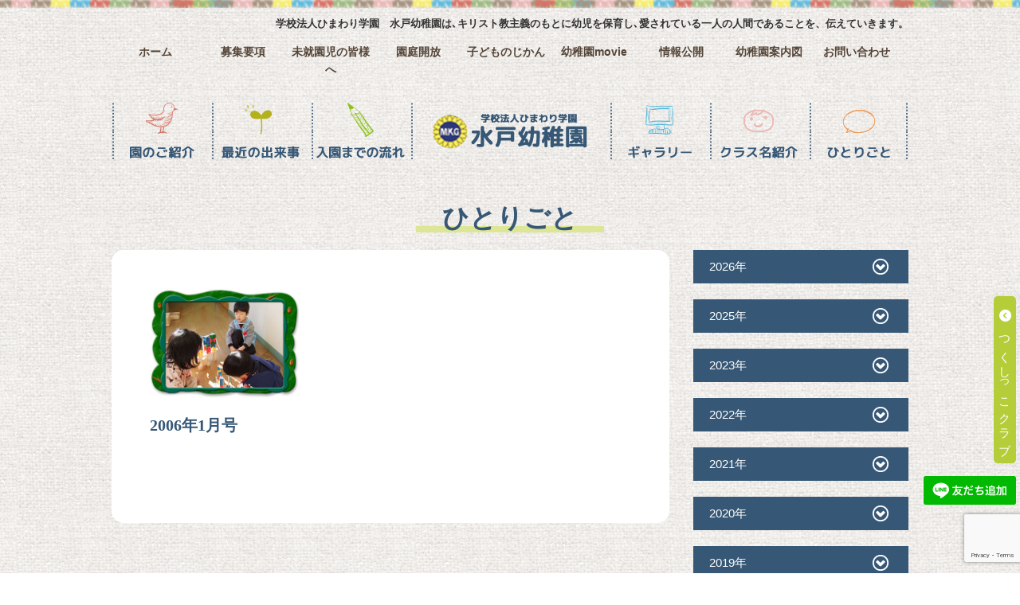

--- FILE ---
content_type: text/html; charset=UTF-8
request_url: https://mito.ed.jp/2006/01/?post_type=hitori
body_size: 10609
content:
<!DOCTYPE html>
<html dir="ltr" lang="ja">
<head>
<meta charset="UTF-8">
<meta name="viewport" content="width=device-width, user-scalable=yes, maximum-scale=1.0, minimum-scale=1.0">
<meta name="format-detection" content="telephone=no">

<link rel="icon" type="image/vnd.microsoft.icon" href="https://mito.ed.jp/wp-content/themes/mps-themes/mps-themes/images/common/favicon.ico">


<link rel="stylesheet" href="//code.jquery.com/ui/1.13.1/themes/base/jquery-ui.css">
<link rel="stylesheet" href="https://cdnjs.cloudflare.com/ajax/libs/font-awesome/6.4.0/css/all.min.css" integrity="sha512-iecdLmaskl7CVkqkXNQ/ZH/XLlvWZOJyj7Yy7tcenmpD1ypASozpmT/E0iPtmFIB46ZmdtAc9eNBvH0H/ZpiBw==" crossorigin="anonymous" referrerpolicy="no-referrer" />
<link rel="stylesheet" type="text/css" media="all" href="https://mito.ed.jp/wp-content/themes/mps-themes/style.css">

<!-- js -->
<!-- <script src="https://cdnjs.cloudflare.com/ajax/libs/jquery/3.7.1/jquery.min.js" crossorigin="anonymous" referrerpolicy="no-referrer"></script>
<script src="https://cdnjs.cloudflare.com/ajax/libs/jqueryui/1.14.0/jquery-ui.min.js" crossorigin="anonymous" referrerpolicy="no-referrer"></script>
<script src="https://rawgit.com/jquery/jquery-ui/master/ui/i18n/datepicker-ja.js"></script> -->

	<style>img:is([sizes="auto" i], [sizes^="auto," i]) { contain-intrinsic-size: 3000px 1500px }</style>
	
		<!-- All in One SEO 4.8.7 - aioseo.com -->
		<title>1月, 2006 | 学校法人ひまわり学園 水戸幼稚園</title>
	<meta name="robots" content="noindex, max-snippet:-1, max-image-preview:large, max-video-preview:-1" />
	<link rel="canonical" href="https://mito.ed.jp/2006/01/" />
	<meta name="generator" content="All in One SEO (AIOSEO) 4.8.7" />
		<script type="application/ld+json" class="aioseo-schema">
			{"@context":"https:\/\/schema.org","@graph":[{"@type":"BreadcrumbList","@id":"https:\/\/mito.ed.jp\/2006\/01\/#breadcrumblist","itemListElement":[{"@type":"ListItem","@id":"https:\/\/mito.ed.jp#listItem","position":1,"name":"\u30db\u30fc\u30e0","item":"https:\/\/mito.ed.jp","nextItem":{"@type":"ListItem","@id":"https:\/\/mito.ed.jp\/2006\/#listItem","name":2006}},{"@type":"ListItem","@id":"https:\/\/mito.ed.jp\/2006\/#listItem","position":2,"name":2006,"item":"https:\/\/mito.ed.jp\/2006\/","nextItem":{"@type":"ListItem","@id":"https:\/\/mito.ed.jp\/2006\/01\/#listItem","name":"01"},"previousItem":{"@type":"ListItem","@id":"https:\/\/mito.ed.jp#listItem","name":"\u30db\u30fc\u30e0"}},{"@type":"ListItem","@id":"https:\/\/mito.ed.jp\/2006\/01\/#listItem","position":3,"name":"01","previousItem":{"@type":"ListItem","@id":"https:\/\/mito.ed.jp\/2006\/#listItem","name":2006}}]},{"@type":"CollectionPage","@id":"https:\/\/mito.ed.jp\/2006\/01\/#collectionpage","url":"https:\/\/mito.ed.jp\/2006\/01\/","name":"1\u6708, 2006 | \u5b66\u6821\u6cd5\u4eba\u3072\u307e\u308f\u308a\u5b66\u5712 \u6c34\u6238\u5e7c\u7a1a\u5712","inLanguage":"ja","isPartOf":{"@id":"https:\/\/mito.ed.jp\/#website"},"breadcrumb":{"@id":"https:\/\/mito.ed.jp\/2006\/01\/#breadcrumblist"}},{"@type":"Organization","@id":"https:\/\/mito.ed.jp\/#organization","name":"\u5b66\u6821\u6cd5\u4eba\u3072\u307e\u308f\u308a\u5b66\u5712\u3000\u6c34\u6238\u5e7c\u7a1a\u5712","description":"\u5b66\u6821\u6cd5\u4eba\u3072\u307e\u308f\u308a\u5b66\u5712 \u6c34\u6238\u5e7c\u7a1a\u5712\u306f\uff64\u30ad\u30ea\u30b9\u30c8\u6559\u4e3b\u7fa9\u306e\u3082\u3068\u306b\u5e7c\u5150\u3092\u4fdd\u80b2\u3057\uff64\u611b\u3055\u308c\u3066\u3044\u308b\u4e00\u4eba\u306e\u4eba\u9593\u3067\u3042\u308b\u3053\u3068\u3092\u3001\u4f1d\u3048\u3066\u3044\u304d\u307e\u3059\u3002\u5e7c\u5150\u671f\u306f\u904a\u3073\u304b\u3089\u5b66\u3073\u3001\u751f\u304d\u308b\u529b\u3092\u80b2\u3080\u6642\u4ee3\u3067\u3059\u3002 \uff12\u5e74\u6216\u3044\u306f\uff13\u5e74\u9593\u3092\u901a\u3057\u3066\u3001\u304a\u53cb\u9054\u3078\u306e\u4fe1\u983c\u3068\u81ea\u5206\u3078\u306e\u81ea\u4fe1\u3092\u6df1\u3081\u3066\u3044\u3051\u308b\u3088\u3046\u306b\u3001\u4fdd\u80b2\u3057\u3066\u307e\u3044\u308a\u307e\u3059\u3002","url":"https:\/\/mito.ed.jp\/"},{"@type":"WebSite","@id":"https:\/\/mito.ed.jp\/#website","url":"https:\/\/mito.ed.jp\/","name":"\u5b66\u6821\u6cd5\u4eba\u3072\u307e\u308f\u308a\u5b66\u5712\u3000\u6c34\u6238\u5e7c\u7a1a\u5712","description":"\u5b66\u6821\u6cd5\u4eba\u3072\u307e\u308f\u308a\u5b66\u5712 \u6c34\u6238\u5e7c\u7a1a\u5712\u306f\uff64\u30ad\u30ea\u30b9\u30c8\u6559\u4e3b\u7fa9\u306e\u3082\u3068\u306b\u5e7c\u5150\u3092\u4fdd\u80b2\u3057\uff64\u611b\u3055\u308c\u3066\u3044\u308b\u4e00\u4eba\u306e\u4eba\u9593\u3067\u3042\u308b\u3053\u3068\u3092\u3001\u4f1d\u3048\u3066\u3044\u304d\u307e\u3059\u3002\u5e7c\u5150\u671f\u306f\u904a\u3073\u304b\u3089\u5b66\u3073\u3001\u751f\u304d\u308b\u529b\u3092\u80b2\u3080\u6642\u4ee3\u3067\u3059\u3002 \uff12\u5e74\u6216\u3044\u306f\uff13\u5e74\u9593\u3092\u901a\u3057\u3066\u3001\u304a\u53cb\u9054\u3078\u306e\u4fe1\u983c\u3068\u81ea\u5206\u3078\u306e\u81ea\u4fe1\u3092\u6df1\u3081\u3066\u3044\u3051\u308b\u3088\u3046\u306b\u3001\u4fdd\u80b2\u3057\u3066\u307e\u3044\u308a\u307e\u3059\u3002","inLanguage":"ja","publisher":{"@id":"https:\/\/mito.ed.jp\/#organization"}}]}
		</script>
		<!-- All in One SEO -->

<link rel="alternate" type="application/rss+xml" title="学校法人ひまわり学園　水戸幼稚園 &raquo; ひとりごと フィード" href="https://mito.ed.jp/hitori/feed/" />
<script type="text/javascript">
/* <![CDATA[ */
window._wpemojiSettings = {"baseUrl":"https:\/\/s.w.org\/images\/core\/emoji\/16.0.1\/72x72\/","ext":".png","svgUrl":"https:\/\/s.w.org\/images\/core\/emoji\/16.0.1\/svg\/","svgExt":".svg","source":{"concatemoji":"https:\/\/mito.ed.jp\/wp-includes\/js\/wp-emoji-release.min.js?ver=e2e3eb88c778eef85e30633c457a2d3b"}};
/*! This file is auto-generated */
!function(s,n){var o,i,e;function c(e){try{var t={supportTests:e,timestamp:(new Date).valueOf()};sessionStorage.setItem(o,JSON.stringify(t))}catch(e){}}function p(e,t,n){e.clearRect(0,0,e.canvas.width,e.canvas.height),e.fillText(t,0,0);var t=new Uint32Array(e.getImageData(0,0,e.canvas.width,e.canvas.height).data),a=(e.clearRect(0,0,e.canvas.width,e.canvas.height),e.fillText(n,0,0),new Uint32Array(e.getImageData(0,0,e.canvas.width,e.canvas.height).data));return t.every(function(e,t){return e===a[t]})}function u(e,t){e.clearRect(0,0,e.canvas.width,e.canvas.height),e.fillText(t,0,0);for(var n=e.getImageData(16,16,1,1),a=0;a<n.data.length;a++)if(0!==n.data[a])return!1;return!0}function f(e,t,n,a){switch(t){case"flag":return n(e,"\ud83c\udff3\ufe0f\u200d\u26a7\ufe0f","\ud83c\udff3\ufe0f\u200b\u26a7\ufe0f")?!1:!n(e,"\ud83c\udde8\ud83c\uddf6","\ud83c\udde8\u200b\ud83c\uddf6")&&!n(e,"\ud83c\udff4\udb40\udc67\udb40\udc62\udb40\udc65\udb40\udc6e\udb40\udc67\udb40\udc7f","\ud83c\udff4\u200b\udb40\udc67\u200b\udb40\udc62\u200b\udb40\udc65\u200b\udb40\udc6e\u200b\udb40\udc67\u200b\udb40\udc7f");case"emoji":return!a(e,"\ud83e\udedf")}return!1}function g(e,t,n,a){var r="undefined"!=typeof WorkerGlobalScope&&self instanceof WorkerGlobalScope?new OffscreenCanvas(300,150):s.createElement("canvas"),o=r.getContext("2d",{willReadFrequently:!0}),i=(o.textBaseline="top",o.font="600 32px Arial",{});return e.forEach(function(e){i[e]=t(o,e,n,a)}),i}function t(e){var t=s.createElement("script");t.src=e,t.defer=!0,s.head.appendChild(t)}"undefined"!=typeof Promise&&(o="wpEmojiSettingsSupports",i=["flag","emoji"],n.supports={everything:!0,everythingExceptFlag:!0},e=new Promise(function(e){s.addEventListener("DOMContentLoaded",e,{once:!0})}),new Promise(function(t){var n=function(){try{var e=JSON.parse(sessionStorage.getItem(o));if("object"==typeof e&&"number"==typeof e.timestamp&&(new Date).valueOf()<e.timestamp+604800&&"object"==typeof e.supportTests)return e.supportTests}catch(e){}return null}();if(!n){if("undefined"!=typeof Worker&&"undefined"!=typeof OffscreenCanvas&&"undefined"!=typeof URL&&URL.createObjectURL&&"undefined"!=typeof Blob)try{var e="postMessage("+g.toString()+"("+[JSON.stringify(i),f.toString(),p.toString(),u.toString()].join(",")+"));",a=new Blob([e],{type:"text/javascript"}),r=new Worker(URL.createObjectURL(a),{name:"wpTestEmojiSupports"});return void(r.onmessage=function(e){c(n=e.data),r.terminate(),t(n)})}catch(e){}c(n=g(i,f,p,u))}t(n)}).then(function(e){for(var t in e)n.supports[t]=e[t],n.supports.everything=n.supports.everything&&n.supports[t],"flag"!==t&&(n.supports.everythingExceptFlag=n.supports.everythingExceptFlag&&n.supports[t]);n.supports.everythingExceptFlag=n.supports.everythingExceptFlag&&!n.supports.flag,n.DOMReady=!1,n.readyCallback=function(){n.DOMReady=!0}}).then(function(){return e}).then(function(){var e;n.supports.everything||(n.readyCallback(),(e=n.source||{}).concatemoji?t(e.concatemoji):e.wpemoji&&e.twemoji&&(t(e.twemoji),t(e.wpemoji)))}))}((window,document),window._wpemojiSettings);
/* ]]> */
</script>
<link rel='stylesheet' id='validate-engine-css-css' href='https://mito.ed.jp/wp-content/plugins/wysija-newsletters/css/validationEngine.jquery.css?ver=2.14' type='text/css' media='all' />
<style id='wp-emoji-styles-inline-css' type='text/css'>

	img.wp-smiley, img.emoji {
		display: inline !important;
		border: none !important;
		box-shadow: none !important;
		height: 1em !important;
		width: 1em !important;
		margin: 0 0.07em !important;
		vertical-align: -0.1em !important;
		background: none !important;
		padding: 0 !important;
	}
</style>
<link rel='stylesheet' id='wp-block-library-css' href='https://mito.ed.jp/wp-includes/css/dist/block-library/style.min.css?ver=e2e3eb88c778eef85e30633c457a2d3b' type='text/css' media='all' />
<style id='classic-theme-styles-inline-css' type='text/css'>
/*! This file is auto-generated */
.wp-block-button__link{color:#fff;background-color:#32373c;border-radius:9999px;box-shadow:none;text-decoration:none;padding:calc(.667em + 2px) calc(1.333em + 2px);font-size:1.125em}.wp-block-file__button{background:#32373c;color:#fff;text-decoration:none}
</style>
<style id='global-styles-inline-css' type='text/css'>
:root{--wp--preset--aspect-ratio--square: 1;--wp--preset--aspect-ratio--4-3: 4/3;--wp--preset--aspect-ratio--3-4: 3/4;--wp--preset--aspect-ratio--3-2: 3/2;--wp--preset--aspect-ratio--2-3: 2/3;--wp--preset--aspect-ratio--16-9: 16/9;--wp--preset--aspect-ratio--9-16: 9/16;--wp--preset--color--black: #000000;--wp--preset--color--cyan-bluish-gray: #abb8c3;--wp--preset--color--white: #ffffff;--wp--preset--color--pale-pink: #f78da7;--wp--preset--color--vivid-red: #cf2e2e;--wp--preset--color--luminous-vivid-orange: #ff6900;--wp--preset--color--luminous-vivid-amber: #fcb900;--wp--preset--color--light-green-cyan: #7bdcb5;--wp--preset--color--vivid-green-cyan: #00d084;--wp--preset--color--pale-cyan-blue: #8ed1fc;--wp--preset--color--vivid-cyan-blue: #0693e3;--wp--preset--color--vivid-purple: #9b51e0;--wp--preset--gradient--vivid-cyan-blue-to-vivid-purple: linear-gradient(135deg,rgba(6,147,227,1) 0%,rgb(155,81,224) 100%);--wp--preset--gradient--light-green-cyan-to-vivid-green-cyan: linear-gradient(135deg,rgb(122,220,180) 0%,rgb(0,208,130) 100%);--wp--preset--gradient--luminous-vivid-amber-to-luminous-vivid-orange: linear-gradient(135deg,rgba(252,185,0,1) 0%,rgba(255,105,0,1) 100%);--wp--preset--gradient--luminous-vivid-orange-to-vivid-red: linear-gradient(135deg,rgba(255,105,0,1) 0%,rgb(207,46,46) 100%);--wp--preset--gradient--very-light-gray-to-cyan-bluish-gray: linear-gradient(135deg,rgb(238,238,238) 0%,rgb(169,184,195) 100%);--wp--preset--gradient--cool-to-warm-spectrum: linear-gradient(135deg,rgb(74,234,220) 0%,rgb(151,120,209) 20%,rgb(207,42,186) 40%,rgb(238,44,130) 60%,rgb(251,105,98) 80%,rgb(254,248,76) 100%);--wp--preset--gradient--blush-light-purple: linear-gradient(135deg,rgb(255,206,236) 0%,rgb(152,150,240) 100%);--wp--preset--gradient--blush-bordeaux: linear-gradient(135deg,rgb(254,205,165) 0%,rgb(254,45,45) 50%,rgb(107,0,62) 100%);--wp--preset--gradient--luminous-dusk: linear-gradient(135deg,rgb(255,203,112) 0%,rgb(199,81,192) 50%,rgb(65,88,208) 100%);--wp--preset--gradient--pale-ocean: linear-gradient(135deg,rgb(255,245,203) 0%,rgb(182,227,212) 50%,rgb(51,167,181) 100%);--wp--preset--gradient--electric-grass: linear-gradient(135deg,rgb(202,248,128) 0%,rgb(113,206,126) 100%);--wp--preset--gradient--midnight: linear-gradient(135deg,rgb(2,3,129) 0%,rgb(40,116,252) 100%);--wp--preset--font-size--small: 13px;--wp--preset--font-size--medium: 20px;--wp--preset--font-size--large: 36px;--wp--preset--font-size--x-large: 42px;--wp--preset--spacing--20: 0.44rem;--wp--preset--spacing--30: 0.67rem;--wp--preset--spacing--40: 1rem;--wp--preset--spacing--50: 1.5rem;--wp--preset--spacing--60: 2.25rem;--wp--preset--spacing--70: 3.38rem;--wp--preset--spacing--80: 5.06rem;--wp--preset--shadow--natural: 6px 6px 9px rgba(0, 0, 0, 0.2);--wp--preset--shadow--deep: 12px 12px 50px rgba(0, 0, 0, 0.4);--wp--preset--shadow--sharp: 6px 6px 0px rgba(0, 0, 0, 0.2);--wp--preset--shadow--outlined: 6px 6px 0px -3px rgba(255, 255, 255, 1), 6px 6px rgba(0, 0, 0, 1);--wp--preset--shadow--crisp: 6px 6px 0px rgba(0, 0, 0, 1);}:where(.is-layout-flex){gap: 0.5em;}:where(.is-layout-grid){gap: 0.5em;}body .is-layout-flex{display: flex;}.is-layout-flex{flex-wrap: wrap;align-items: center;}.is-layout-flex > :is(*, div){margin: 0;}body .is-layout-grid{display: grid;}.is-layout-grid > :is(*, div){margin: 0;}:where(.wp-block-columns.is-layout-flex){gap: 2em;}:where(.wp-block-columns.is-layout-grid){gap: 2em;}:where(.wp-block-post-template.is-layout-flex){gap: 1.25em;}:where(.wp-block-post-template.is-layout-grid){gap: 1.25em;}.has-black-color{color: var(--wp--preset--color--black) !important;}.has-cyan-bluish-gray-color{color: var(--wp--preset--color--cyan-bluish-gray) !important;}.has-white-color{color: var(--wp--preset--color--white) !important;}.has-pale-pink-color{color: var(--wp--preset--color--pale-pink) !important;}.has-vivid-red-color{color: var(--wp--preset--color--vivid-red) !important;}.has-luminous-vivid-orange-color{color: var(--wp--preset--color--luminous-vivid-orange) !important;}.has-luminous-vivid-amber-color{color: var(--wp--preset--color--luminous-vivid-amber) !important;}.has-light-green-cyan-color{color: var(--wp--preset--color--light-green-cyan) !important;}.has-vivid-green-cyan-color{color: var(--wp--preset--color--vivid-green-cyan) !important;}.has-pale-cyan-blue-color{color: var(--wp--preset--color--pale-cyan-blue) !important;}.has-vivid-cyan-blue-color{color: var(--wp--preset--color--vivid-cyan-blue) !important;}.has-vivid-purple-color{color: var(--wp--preset--color--vivid-purple) !important;}.has-black-background-color{background-color: var(--wp--preset--color--black) !important;}.has-cyan-bluish-gray-background-color{background-color: var(--wp--preset--color--cyan-bluish-gray) !important;}.has-white-background-color{background-color: var(--wp--preset--color--white) !important;}.has-pale-pink-background-color{background-color: var(--wp--preset--color--pale-pink) !important;}.has-vivid-red-background-color{background-color: var(--wp--preset--color--vivid-red) !important;}.has-luminous-vivid-orange-background-color{background-color: var(--wp--preset--color--luminous-vivid-orange) !important;}.has-luminous-vivid-amber-background-color{background-color: var(--wp--preset--color--luminous-vivid-amber) !important;}.has-light-green-cyan-background-color{background-color: var(--wp--preset--color--light-green-cyan) !important;}.has-vivid-green-cyan-background-color{background-color: var(--wp--preset--color--vivid-green-cyan) !important;}.has-pale-cyan-blue-background-color{background-color: var(--wp--preset--color--pale-cyan-blue) !important;}.has-vivid-cyan-blue-background-color{background-color: var(--wp--preset--color--vivid-cyan-blue) !important;}.has-vivid-purple-background-color{background-color: var(--wp--preset--color--vivid-purple) !important;}.has-black-border-color{border-color: var(--wp--preset--color--black) !important;}.has-cyan-bluish-gray-border-color{border-color: var(--wp--preset--color--cyan-bluish-gray) !important;}.has-white-border-color{border-color: var(--wp--preset--color--white) !important;}.has-pale-pink-border-color{border-color: var(--wp--preset--color--pale-pink) !important;}.has-vivid-red-border-color{border-color: var(--wp--preset--color--vivid-red) !important;}.has-luminous-vivid-orange-border-color{border-color: var(--wp--preset--color--luminous-vivid-orange) !important;}.has-luminous-vivid-amber-border-color{border-color: var(--wp--preset--color--luminous-vivid-amber) !important;}.has-light-green-cyan-border-color{border-color: var(--wp--preset--color--light-green-cyan) !important;}.has-vivid-green-cyan-border-color{border-color: var(--wp--preset--color--vivid-green-cyan) !important;}.has-pale-cyan-blue-border-color{border-color: var(--wp--preset--color--pale-cyan-blue) !important;}.has-vivid-cyan-blue-border-color{border-color: var(--wp--preset--color--vivid-cyan-blue) !important;}.has-vivid-purple-border-color{border-color: var(--wp--preset--color--vivid-purple) !important;}.has-vivid-cyan-blue-to-vivid-purple-gradient-background{background: var(--wp--preset--gradient--vivid-cyan-blue-to-vivid-purple) !important;}.has-light-green-cyan-to-vivid-green-cyan-gradient-background{background: var(--wp--preset--gradient--light-green-cyan-to-vivid-green-cyan) !important;}.has-luminous-vivid-amber-to-luminous-vivid-orange-gradient-background{background: var(--wp--preset--gradient--luminous-vivid-amber-to-luminous-vivid-orange) !important;}.has-luminous-vivid-orange-to-vivid-red-gradient-background{background: var(--wp--preset--gradient--luminous-vivid-orange-to-vivid-red) !important;}.has-very-light-gray-to-cyan-bluish-gray-gradient-background{background: var(--wp--preset--gradient--very-light-gray-to-cyan-bluish-gray) !important;}.has-cool-to-warm-spectrum-gradient-background{background: var(--wp--preset--gradient--cool-to-warm-spectrum) !important;}.has-blush-light-purple-gradient-background{background: var(--wp--preset--gradient--blush-light-purple) !important;}.has-blush-bordeaux-gradient-background{background: var(--wp--preset--gradient--blush-bordeaux) !important;}.has-luminous-dusk-gradient-background{background: var(--wp--preset--gradient--luminous-dusk) !important;}.has-pale-ocean-gradient-background{background: var(--wp--preset--gradient--pale-ocean) !important;}.has-electric-grass-gradient-background{background: var(--wp--preset--gradient--electric-grass) !important;}.has-midnight-gradient-background{background: var(--wp--preset--gradient--midnight) !important;}.has-small-font-size{font-size: var(--wp--preset--font-size--small) !important;}.has-medium-font-size{font-size: var(--wp--preset--font-size--medium) !important;}.has-large-font-size{font-size: var(--wp--preset--font-size--large) !important;}.has-x-large-font-size{font-size: var(--wp--preset--font-size--x-large) !important;}
:where(.wp-block-post-template.is-layout-flex){gap: 1.25em;}:where(.wp-block-post-template.is-layout-grid){gap: 1.25em;}
:where(.wp-block-columns.is-layout-flex){gap: 2em;}:where(.wp-block-columns.is-layout-grid){gap: 2em;}
:root :where(.wp-block-pullquote){font-size: 1.5em;line-height: 1.6;}
</style>
<link rel='stylesheet' id='contact-form-7-css' href='https://mito.ed.jp/wp-content/plugins/contact-form-7/includes/css/styles.css?ver=6.1.1' type='text/css' media='all' />
<link rel='stylesheet' id='responsive-lightbox-prettyphoto-css' href='https://mito.ed.jp/wp-content/plugins/responsive-lightbox/assets/prettyphoto/prettyPhoto.min.css?ver=3.1.6' type='text/css' media='all' />
<link rel='stylesheet' id='wp-pagenavi-css' href='https://mito.ed.jp/wp-content/plugins/wp-pagenavi/pagenavi-css.css?ver=2.70' type='text/css' media='all' />
<script type="text/javascript" src="https://mito.ed.jp/wp-includes/js/jquery/jquery.min.js?ver=3.7.1" id="jquery-core-js"></script>
<script type="text/javascript" src="https://mito.ed.jp/wp-includes/js/jquery/jquery-migrate.min.js?ver=3.4.1" id="jquery-migrate-js"></script>
<script type="text/javascript" src="https://mito.ed.jp/wp-content/plugins/responsive-lightbox/assets/prettyphoto/jquery.prettyPhoto.min.js?ver=3.1.6" id="responsive-lightbox-prettyphoto-js"></script>
<script type="text/javascript" src="https://mito.ed.jp/wp-includes/js/underscore.min.js?ver=1.13.7" id="underscore-js"></script>
<script type="text/javascript" src="https://mito.ed.jp/wp-content/plugins/responsive-lightbox/assets/infinitescroll/infinite-scroll.pkgd.min.js?ver=4.0.1" id="responsive-lightbox-infinite-scroll-js"></script>
<script type="text/javascript" id="responsive-lightbox-js-before">
/* <![CDATA[ */
var rlArgs = {"script":"prettyphoto","selector":"lightbox","customEvents":"","activeGalleries":true,"animationSpeed":"normal","slideshow":false,"slideshowDelay":5000,"slideshowAutoplay":false,"opacity":"0.75","showTitle":true,"allowResize":true,"allowExpand":true,"width":1080,"height":720,"separator":"\/","theme":"pp_default","horizontalPadding":20,"hideFlash":false,"wmode":"opaque","videoAutoplay":false,"modal":false,"deeplinking":false,"overlayGallery":true,"keyboardShortcuts":true,"social":false,"woocommerce_gallery":false,"ajaxurl":"https:\/\/mito.ed.jp\/wp-admin\/admin-ajax.php","nonce":"66eae99f2f","preview":false,"postId":466,"scriptExtension":false};
/* ]]> */
</script>
<script type="text/javascript" src="https://mito.ed.jp/wp-content/plugins/responsive-lightbox/js/front.js?ver=2.5.3" id="responsive-lightbox-js"></script>
<link rel="https://api.w.org/" href="https://mito.ed.jp/wp-json/" /><link rel="EditURI" type="application/rsd+xml" title="RSD" href="https://mito.ed.jp/xmlrpc.php?rsd" />

</head>
<body data-rsssl=1 class="archive date post-type-archive post-type-archive-hitori wp-theme-mps-themes">


<!-- ヘッダー -->
	<header id="header" role="banner">
	  <div class="inner">
    <h1>学校法人ひまわり学園　水戸幼稚園は､キリスト教主義のもとに幼児を保育し､愛されている一人の人間であることを、伝えていきます。</h1>

  		<div class="list_nav">
  			<ul>
  				<li><a href="https://mito.ed.jp/" title="https://mito.ed.jp" rel="home">ホーム</a></li>
  				<li><a href="https://mito.ed.jp/ntrance/">募集要項</a></li>
  				<li><a href="https://mito.ed.jp/club/">未就園児の皆様へ</a></li>
  				<li><a href="https://mito.ed.jp/wp-content/uploads/2025/04/2025komorebi_qr.pdf" target="_blank" rel="noopener noreferrer">園庭開放</a></li>
  				<li><a href="https://mito.ed.jp/c_time/">子どものじかん</a></li>
  				<!-- <li><a href="https://mito.ed.jp/category/news">お知らせ</a></li> -->
          <li><a href="https://mito.ed.jp/movie/">幼稚園movie</a></li>
  				<li><a href="https://mito.ed.jp/open/">情報公開</a></li>
  				<li><a href="https://mito.ed.jp/access/">幼稚園案内図</a></li>
  				<li><a href="https://mito.ed.jp/contact/">お問い合わせ</a></li>
  			</ul>
  		</div>
	  </div>

<!-- ヘッダーナビ -->
<nav id="mainNav">
  <div class="inner">
  <a class="menu" id="menu"><span>MENU</span></a>
  <div class="panel">
  <ul><li id="menu-item-45" class="hidetxt nav01 nav menu-item menu-item-type-post_type menu-item-object-page menu-item-45"><a href="https://mito.ed.jp/introduction-2/"><span>園のご紹介</span></a></li>
<li id="menu-item-7639" class="hidetxt nav02 nav menu-item menu-item-type-post_type_archive menu-item-object-top_nav menu-item-7639"><a href="https://mito.ed.jp/top_nav/"><span>最近の水戸幼稚園</span></a></li>
<li id="menu-item-50" class="hidetxt nav03 nav menu-item menu-item-type-post_type menu-item-object-page menu-item-50"><a href="https://mito.ed.jp/introduction/"><span>入園までの流れ</span></a></li>
<li id="menu-item-47" class="hidetxt h_logo nav menu-item menu-item-type-custom menu-item-object-custom menu-item-home menu-item-47"><a href="https://mito.ed.jp/"><span>ホーム</span></a></li>
<li id="menu-item-53" class="hidetxt nav04 nav menu-item menu-item-type-post_type menu-item-object-page menu-item-53"><a href="https://mito.ed.jp/gallery/"><span>ギャラリー</span></a></li>
<li id="menu-item-7542" class="hidetxt nav05 nav menu-item menu-item-type-post_type menu-item-object-page menu-item-7542"><a href="https://mito.ed.jp/class_-introduction/"><span>クラス名紹介</span></a></li>
<li id="menu-item-7541" class="hidetxt nav06 nav menu-item menu-item-type-post_type menu-item-object-page menu-item-7541"><a href="https://mito.ed.jp/hitori/"><span>ひとりごと一覧</span></a></li>
</ul>  </div>
  </div>
</nav>

<div class="inner rel hometoplinks">
  </div>
<!-- / ヘッダーナビ -->
</header>
<!-- / ヘッダー -->

<!-- コンテンツ部分 -->
<div id="wrapper">
	<header>
		<h2 class="title first pt10"><span>ひとりごと</span></h2>
	</header>
	<div class="inner">
		<!-- メインコンテンツ -->
		<div id="content">
			<section>
			<div class="g-list post">
				<div class="flex_box">
										<div>
				<dl>
				<dt><a href="https://mito.ed.jp/hitori/2006%e5%b9%b41%e6%9c%88%e5%8f%b7/">
										<img width="400" height="294" src="https://mito.ed.jp/wp-content/uploads/2017/08/hitori-16.jpg" class="attachment-full size-full" alt="" decoding="async" fetchpriority="high" srcset="https://mito.ed.jp/wp-content/uploads/2017/08/hitori-16.jpg 400w, https://mito.ed.jp/wp-content/uploads/2017/08/hitori-16-300x221.jpg 300w, https://mito.ed.jp/wp-content/uploads/2017/08/hitori-16-136x100.jpg 136w" sizes="(max-width: 400px) 100vw, 400px" />									</a></dt>
				<dd><a href="https://mito.ed.jp/hitori/2006%e5%b9%b41%e6%9c%88%e5%8f%b7/"><h3>2006年1月号</h3></a></dd>
				</dl>
				</div>
										</div>
							</div>
						<div class="gallery-side">
				<!-- 年表示からの月別アーカイブ表示 -->
				<h4>2026年</h4>
<ul>
<li><a href='https://mito.ed.jp/2026/01/?post_type=hitori'>1月</a></li>
</ul>
<h4>2025年</h4>
<ul>
<li><a href='https://mito.ed.jp/2025/12/?post_type=hitori'>12月</a></li>
<li><a href='https://mito.ed.jp/2025/10/?post_type=hitori'>10月</a></li>
<li><a href='https://mito.ed.jp/2025/09/?post_type=hitori'>9月</a></li>
<li><a href='https://mito.ed.jp/2025/07/?post_type=hitori'>7月</a></li>
<li><a href='https://mito.ed.jp/2025/06/?post_type=hitori'>6月</a></li>
<li><a href='https://mito.ed.jp/2025/05/?post_type=hitori'>5月</a></li>
<li><a href='https://mito.ed.jp/2025/04/?post_type=hitori'>4月</a></li>
<li><a href='https://mito.ed.jp/2025/03/?post_type=hitori'>3月</a></li>
<li><a href='https://mito.ed.jp/2025/02/?post_type=hitori'>2月</a></li>
<li><a href='https://mito.ed.jp/2025/01/?post_type=hitori'>1月</a></li>
</ul>
<h4>2023年</h4>
<ul>
<li><a href='https://mito.ed.jp/2023/03/?post_type=hitori'>3月</a></li>
</ul>
<h4>2022年</h4>
<ul>
<li><a href='https://mito.ed.jp/2022/08/?post_type=hitori'>8月</a></li>
<li><a href='https://mito.ed.jp/2022/03/?post_type=hitori'>3月</a></li>
<li><a href='https://mito.ed.jp/2022/01/?post_type=hitori'>1月</a></li>
</ul>
<h4>2021年</h4>
<ul>
<li><a href='https://mito.ed.jp/2021/12/?post_type=hitori'>12月</a></li>
<li><a href='https://mito.ed.jp/2021/11/?post_type=hitori'>11月</a></li>
<li><a href='https://mito.ed.jp/2021/09/?post_type=hitori'>9月</a></li>
<li><a href='https://mito.ed.jp/2021/07/?post_type=hitori'>7月</a></li>
<li><a href='https://mito.ed.jp/2021/06/?post_type=hitori'>6月</a></li>
<li><a href='https://mito.ed.jp/2021/04/?post_type=hitori'>4月</a></li>
<li><a href='https://mito.ed.jp/2021/02/?post_type=hitori'>2月</a></li>
</ul>
<h4>2020年</h4>
<ul>
<li><a href='https://mito.ed.jp/2020/12/?post_type=hitori'>12月</a></li>
<li><a href='https://mito.ed.jp/2020/11/?post_type=hitori'>11月</a></li>
<li><a href='https://mito.ed.jp/2020/10/?post_type=hitori'>10月</a></li>
<li><a href='https://mito.ed.jp/2020/08/?post_type=hitori'>8月</a></li>
<li><a href='https://mito.ed.jp/2020/07/?post_type=hitori'>7月</a></li>
<li><a href='https://mito.ed.jp/2020/05/?post_type=hitori'>5月</a></li>
<li><a href='https://mito.ed.jp/2020/03/?post_type=hitori'>3月</a></li>
<li><a href='https://mito.ed.jp/2020/02/?post_type=hitori'>2月</a></li>
<li><a href='https://mito.ed.jp/2020/01/?post_type=hitori'>1月</a></li>
</ul>
<h4>2019年</h4>
<ul>
<li><a href='https://mito.ed.jp/2019/11/?post_type=hitori'>11月</a></li>
<li><a href='https://mito.ed.jp/2019/10/?post_type=hitori'>10月</a></li>
<li><a href='https://mito.ed.jp/2019/08/?post_type=hitori'>8月</a></li>
<li><a href='https://mito.ed.jp/2019/06/?post_type=hitori'>6月</a></li>
<li><a href='https://mito.ed.jp/2019/05/?post_type=hitori'>5月</a></li>
<li><a href='https://mito.ed.jp/2019/04/?post_type=hitori'>4月</a></li>
<li><a href='https://mito.ed.jp/2019/03/?post_type=hitori'>3月</a></li>
<li><a href='https://mito.ed.jp/2019/02/?post_type=hitori'>2月</a></li>
<li><a href='https://mito.ed.jp/2019/01/?post_type=hitori'>1月</a></li>
</ul>
<h4>2018年</h4>
<ul>
<li><a href='https://mito.ed.jp/2018/12/?post_type=hitori'>12月</a></li>
<li><a href='https://mito.ed.jp/2018/11/?post_type=hitori'>11月</a></li>
<li><a href='https://mito.ed.jp/2018/10/?post_type=hitori'>10月</a></li>
<li><a href='https://mito.ed.jp/2018/09/?post_type=hitori'>9月</a></li>
<li><a href='https://mito.ed.jp/2018/08/?post_type=hitori'>8月</a></li>
<li><a href='https://mito.ed.jp/2018/06/?post_type=hitori'>6月</a></li>
<li><a href='https://mito.ed.jp/2018/05/?post_type=hitori'>5月</a></li>
<li><a href='https://mito.ed.jp/2018/04/?post_type=hitori'>4月</a></li>
<li><a href='https://mito.ed.jp/2018/03/?post_type=hitori'>3月</a></li>
<li><a href='https://mito.ed.jp/2018/02/?post_type=hitori'>2月</a></li>
</ul>
<h4>2017年</h4>
<ul>
<li><a href='https://mito.ed.jp/2017/12/?post_type=hitori'>12月</a></li>
<li><a href='https://mito.ed.jp/2017/11/?post_type=hitori'>11月</a></li>
<li><a href='https://mito.ed.jp/2017/10/?post_type=hitori'>10月</a></li>
<li><a href='https://mito.ed.jp/2017/09/?post_type=hitori'>9月</a></li>
<li><a href='https://mito.ed.jp/2017/08/?post_type=hitori'>8月</a></li>
<li><a href='https://mito.ed.jp/2017/07/?post_type=hitori'>7月</a></li>
<li><a href='https://mito.ed.jp/2017/06/?post_type=hitori'>6月</a></li>
<li><a href='https://mito.ed.jp/2017/05/?post_type=hitori'>5月</a></li>
<li><a href='https://mito.ed.jp/2017/04/?post_type=hitori'>4月</a></li>
<li><a href='https://mito.ed.jp/2017/03/?post_type=hitori'>3月</a></li>
<li><a href='https://mito.ed.jp/2017/02/?post_type=hitori'>2月</a></li>
<li><a href='https://mito.ed.jp/2017/01/?post_type=hitori'>1月</a></li>
</ul>
<h4>2016年</h4>
<ul>
<li><a href='https://mito.ed.jp/2016/12/?post_type=hitori'>12月</a></li>
<li><a href='https://mito.ed.jp/2016/11/?post_type=hitori'>11月</a></li>
<li><a href='https://mito.ed.jp/2016/10/?post_type=hitori'>10月</a></li>
<li><a href='https://mito.ed.jp/2016/09/?post_type=hitori'>9月</a></li>
<li><a href='https://mito.ed.jp/2016/08/?post_type=hitori'>8月</a></li>
<li><a href='https://mito.ed.jp/2016/07/?post_type=hitori'>7月</a></li>
<li><a href='https://mito.ed.jp/2016/06/?post_type=hitori'>6月</a></li>
<li><a href='https://mito.ed.jp/2016/05/?post_type=hitori'>5月</a></li>
<li><a href='https://mito.ed.jp/2016/04/?post_type=hitori'>4月</a></li>
<li><a href='https://mito.ed.jp/2016/03/?post_type=hitori'>3月</a></li>
<li><a href='https://mito.ed.jp/2016/02/?post_type=hitori'>2月</a></li>
<li><a href='https://mito.ed.jp/2016/01/?post_type=hitori'>1月</a></li>
</ul>
<h4>2015年</h4>
<ul>
<li><a href='https://mito.ed.jp/2015/12/?post_type=hitori'>12月</a></li>
<li><a href='https://mito.ed.jp/2015/11/?post_type=hitori'>11月</a></li>
<li><a href='https://mito.ed.jp/2015/10/?post_type=hitori'>10月</a></li>
<li><a href='https://mito.ed.jp/2015/09/?post_type=hitori'>9月</a></li>
<li><a href='https://mito.ed.jp/2015/08/?post_type=hitori'>8月</a></li>
<li><a href='https://mito.ed.jp/2015/07/?post_type=hitori'>7月</a></li>
<li><a href='https://mito.ed.jp/2015/06/?post_type=hitori'>6月</a></li>
<li><a href='https://mito.ed.jp/2015/05/?post_type=hitori'>5月</a></li>
<li><a href='https://mito.ed.jp/2015/04/?post_type=hitori'>4月</a></li>
<li><a href='https://mito.ed.jp/2015/03/?post_type=hitori'>3月</a></li>
<li><a href='https://mito.ed.jp/2015/02/?post_type=hitori'>2月</a></li>
<li><a href='https://mito.ed.jp/2015/01/?post_type=hitori'>1月</a></li>
</ul>
<h4>2014年</h4>
<ul>
<li><a href='https://mito.ed.jp/2014/12/?post_type=hitori'>12月</a></li>
<li><a href='https://mito.ed.jp/2014/11/?post_type=hitori'>11月</a></li>
<li><a href='https://mito.ed.jp/2014/10/?post_type=hitori'>10月</a></li>
<li><a href='https://mito.ed.jp/2014/09/?post_type=hitori'>9月</a></li>
<li><a href='https://mito.ed.jp/2014/08/?post_type=hitori'>8月</a></li>
<li><a href='https://mito.ed.jp/2014/07/?post_type=hitori'>7月</a></li>
<li><a href='https://mito.ed.jp/2014/06/?post_type=hitori'>6月</a></li>
<li><a href='https://mito.ed.jp/2014/05/?post_type=hitori'>5月</a></li>
<li><a href='https://mito.ed.jp/2014/04/?post_type=hitori'>4月</a></li>
<li><a href='https://mito.ed.jp/2014/03/?post_type=hitori'>3月</a></li>
<li><a href='https://mito.ed.jp/2014/02/?post_type=hitori'>2月</a></li>
<li><a href='https://mito.ed.jp/2014/01/?post_type=hitori'>1月</a></li>
</ul>
<h4>2013年</h4>
<ul>
<li><a href='https://mito.ed.jp/2013/12/?post_type=hitori'>12月</a></li>
<li><a href='https://mito.ed.jp/2013/11/?post_type=hitori'>11月</a></li>
<li><a href='https://mito.ed.jp/2013/10/?post_type=hitori'>10月</a></li>
<li><a href='https://mito.ed.jp/2013/09/?post_type=hitori'>9月</a></li>
<li><a href='https://mito.ed.jp/2013/08/?post_type=hitori'>8月</a></li>
<li><a href='https://mito.ed.jp/2013/07/?post_type=hitori'>7月</a></li>
<li><a href='https://mito.ed.jp/2013/06/?post_type=hitori'>6月</a></li>
<li><a href='https://mito.ed.jp/2013/05/?post_type=hitori'>5月</a></li>
<li><a href='https://mito.ed.jp/2013/04/?post_type=hitori'>4月</a></li>
<li><a href='https://mito.ed.jp/2013/03/?post_type=hitori'>3月</a></li>
<li><a href='https://mito.ed.jp/2013/02/?post_type=hitori'>2月</a></li>
<li><a href='https://mito.ed.jp/2013/01/?post_type=hitori'>1月</a></li>
</ul>
<h4>2012年</h4>
<ul>
<li><a href='https://mito.ed.jp/2012/12/?post_type=hitori'>12月</a></li>
<li><a href='https://mito.ed.jp/2012/11/?post_type=hitori'>11月</a></li>
<li><a href='https://mito.ed.jp/2012/10/?post_type=hitori'>10月</a></li>
<li><a href='https://mito.ed.jp/2012/09/?post_type=hitori'>9月</a></li>
<li><a href='https://mito.ed.jp/2012/08/?post_type=hitori'>8月</a></li>
<li><a href='https://mito.ed.jp/2012/07/?post_type=hitori'>7月</a></li>
<li><a href='https://mito.ed.jp/2012/06/?post_type=hitori'>6月</a></li>
<li><a href='https://mito.ed.jp/2012/05/?post_type=hitori'>5月</a></li>
<li><a href='https://mito.ed.jp/2012/04/?post_type=hitori'>4月</a></li>
<li><a href='https://mito.ed.jp/2012/03/?post_type=hitori'>3月</a></li>
<li><a href='https://mito.ed.jp/2012/02/?post_type=hitori'>2月</a></li>
<li><a href='https://mito.ed.jp/2012/01/?post_type=hitori'>1月</a></li>
</ul>
<h4>2011年</h4>
<ul>
<li><a href='https://mito.ed.jp/2011/12/?post_type=hitori'>12月</a></li>
<li><a href='https://mito.ed.jp/2011/11/?post_type=hitori'>11月</a></li>
<li><a href='https://mito.ed.jp/2011/10/?post_type=hitori'>10月</a></li>
<li><a href='https://mito.ed.jp/2011/09/?post_type=hitori'>9月</a></li>
<li><a href='https://mito.ed.jp/2011/08/?post_type=hitori'>8月</a></li>
<li><a href='https://mito.ed.jp/2011/07/?post_type=hitori'>7月</a></li>
<li><a href='https://mito.ed.jp/2011/06/?post_type=hitori'>6月</a></li>
<li><a href='https://mito.ed.jp/2011/05/?post_type=hitori'>5月</a></li>
<li><a href='https://mito.ed.jp/2011/04/?post_type=hitori'>4月</a></li>
<li><a href='https://mito.ed.jp/2011/03/?post_type=hitori'>3月</a></li>
<li><a href='https://mito.ed.jp/2011/02/?post_type=hitori'>2月</a></li>
<li><a href='https://mito.ed.jp/2011/01/?post_type=hitori'>1月</a></li>
</ul>
<h4>2010年</h4>
<ul>
<li><a href='https://mito.ed.jp/2010/12/?post_type=hitori'>12月</a></li>
<li><a href='https://mito.ed.jp/2010/11/?post_type=hitori'>11月</a></li>
<li><a href='https://mito.ed.jp/2010/10/?post_type=hitori'>10月</a></li>
<li><a href='https://mito.ed.jp/2010/09/?post_type=hitori'>9月</a></li>
<li><a href='https://mito.ed.jp/2010/08/?post_type=hitori'>8月</a></li>
<li><a href='https://mito.ed.jp/2010/07/?post_type=hitori'>7月</a></li>
<li><a href='https://mito.ed.jp/2010/06/?post_type=hitori'>6月</a></li>
<li><a href='https://mito.ed.jp/2010/05/?post_type=hitori'>5月</a></li>
<li><a href='https://mito.ed.jp/2010/04/?post_type=hitori'>4月</a></li>
<li><a href='https://mito.ed.jp/2010/03/?post_type=hitori'>3月</a></li>
<li><a href='https://mito.ed.jp/2010/02/?post_type=hitori'>2月</a></li>
<li><a href='https://mito.ed.jp/2010/01/?post_type=hitori'>1月</a></li>
</ul>
<h4>2009年</h4>
<ul>
<li><a href='https://mito.ed.jp/2009/12/?post_type=hitori'>12月</a></li>
<li><a href='https://mito.ed.jp/2009/11/?post_type=hitori'>11月</a></li>
<li><a href='https://mito.ed.jp/2009/10/?post_type=hitori'>10月</a></li>
<li><a href='https://mito.ed.jp/2009/09/?post_type=hitori'>9月</a></li>
<li><a href='https://mito.ed.jp/2009/08/?post_type=hitori'>8月</a></li>
<li><a href='https://mito.ed.jp/2009/07/?post_type=hitori'>7月</a></li>
<li><a href='https://mito.ed.jp/2009/06/?post_type=hitori'>6月</a></li>
<li><a href='https://mito.ed.jp/2009/05/?post_type=hitori'>5月</a></li>
<li><a href='https://mito.ed.jp/2009/04/?post_type=hitori'>4月</a></li>
<li><a href='https://mito.ed.jp/2009/03/?post_type=hitori'>3月</a></li>
<li><a href='https://mito.ed.jp/2009/02/?post_type=hitori'>2月</a></li>
<li><a href='https://mito.ed.jp/2009/01/?post_type=hitori'>1月</a></li>
</ul>
<h4>2008年</h4>
<ul>
<li><a href='https://mito.ed.jp/2008/11/?post_type=hitori'>11月</a></li>
<li><a href='https://mito.ed.jp/2008/10/?post_type=hitori'>10月</a></li>
<li><a href='https://mito.ed.jp/2008/09/?post_type=hitori'>9月</a></li>
<li><a href='https://mito.ed.jp/2008/08/?post_type=hitori'>8月</a></li>
<li><a href='https://mito.ed.jp/2008/07/?post_type=hitori'>7月</a></li>
<li><a href='https://mito.ed.jp/2008/06/?post_type=hitori'>6月</a></li>
<li><a href='https://mito.ed.jp/2008/05/?post_type=hitori'>5月</a></li>
<li><a href='https://mito.ed.jp/2008/04/?post_type=hitori'>4月</a></li>
<li><a href='https://mito.ed.jp/2008/03/?post_type=hitori'>3月</a></li>
<li><a href='https://mito.ed.jp/2008/02/?post_type=hitori'>2月</a></li>
<li><a href='https://mito.ed.jp/2008/01/?post_type=hitori'>1月</a></li>
</ul>
<h4>2007年</h4>
<ul>
<li><a href='https://mito.ed.jp/2007/12/?post_type=hitori'>12月</a></li>
<li><a href='https://mito.ed.jp/2007/11/?post_type=hitori'>11月</a></li>
<li><a href='https://mito.ed.jp/2007/10/?post_type=hitori'>10月</a></li>
<li><a href='https://mito.ed.jp/2007/09/?post_type=hitori'>9月</a></li>
<li><a href='https://mito.ed.jp/2007/08/?post_type=hitori'>8月</a></li>
<li><a href='https://mito.ed.jp/2007/07/?post_type=hitori'>7月</a></li>
<li><a href='https://mito.ed.jp/2007/06/?post_type=hitori'>6月</a></li>
<li><a href='https://mito.ed.jp/2007/05/?post_type=hitori'>5月</a></li>
<li><a href='https://mito.ed.jp/2007/04/?post_type=hitori'>4月</a></li>
<li><a href='https://mito.ed.jp/2007/02/?post_type=hitori'>2月</a></li>
<li><a href='https://mito.ed.jp/2007/01/?post_type=hitori'>1月</a></li>
</ul>
<h4>2006年</h4>
<ul>
<li><a href='https://mito.ed.jp/2006/12/?post_type=hitori'>12月</a></li>
<li><a href='https://mito.ed.jp/2006/11/?post_type=hitori'>11月</a></li>
<li><a href='https://mito.ed.jp/2006/10/?post_type=hitori'>10月</a></li>
<li><a href='https://mito.ed.jp/2006/09/?post_type=hitori'>9月</a></li>
<li><a href='https://mito.ed.jp/2006/08/?post_type=hitori'>8月</a></li>
<li><a href='https://mito.ed.jp/2006/07/?post_type=hitori'>7月</a></li>
<li><a href='https://mito.ed.jp/2006/06/?post_type=hitori'>6月</a></li>
<li><a href='https://mito.ed.jp/2006/05/?post_type=hitori'>5月</a></li>
<li><a href='https://mito.ed.jp/2006/04/?post_type=hitori'>4月</a></li>
<li><a href='https://mito.ed.jp/2006/02/?post_type=hitori'>2月</a></li>
<li><a href='https://mito.ed.jp/2006/01/?post_type=hitori' aria-current="page">1月</a></li>
</ul>
<h4>2005年</h4>
<ul>
<li><a href='https://mito.ed.jp/2005/12/?post_type=hitori'>12月</a></li>
<li><a href='https://mito.ed.jp/2005/11/?post_type=hitori'>11月</a></li>
<li><a href='https://mito.ed.jp/2005/10/?post_type=hitori'>10月</a></li>
<li><a href='https://mito.ed.jp/2005/09/?post_type=hitori'>9月</a></li>
<li><a href='https://mito.ed.jp/2005/07/?post_type=hitori'>7月</a></li>
<li><a href='https://mito.ed.jp/2005/06/?post_type=hitori'>6月</a></li>
<li><a href='https://mito.ed.jp/2005/05/?post_type=hitori'>5月</a></li>
<li><a href='https://mito.ed.jp/2005/04/?post_type=hitori'>4月</a></li>
<li><a href='https://mito.ed.jp/2005/02/?post_type=hitori'>2月</a></li>
<li><a href='https://mito.ed.jp/2005/01/?post_type=hitori'>1月</a></li>
</ul>
<h4>2004年</h4>
<ul>
<li><a href='https://mito.ed.jp/2004/12/?post_type=hitori'>12月</a></li>
<li><a href='https://mito.ed.jp/2004/10/?post_type=hitori'>10月</a></li>
<li><a href='https://mito.ed.jp/2004/09/?post_type=hitori'>9月</a></li>
<li><a href='https://mito.ed.jp/2004/08/?post_type=hitori'>8月</a></li>
<li><a href='https://mito.ed.jp/2004/07/?post_type=hitori'>7月</a></li>
<li><a href='https://mito.ed.jp/2004/06/?post_type=hitori'>6月</a></li>
<li><a href='https://mito.ed.jp/2004/05/?post_type=hitori'>5月</a></li>
<li><a href='https://mito.ed.jp/2004/02/?post_type=hitori'>2月</a></li>
<li><a href='https://mito.ed.jp/2004/01/?post_type=hitori'>1月</a></li>
</ul>
<h4>2003年</h4>
<ul>
<li><a href='https://mito.ed.jp/2003/12/?post_type=hitori'>12月</a></li>
<li><a href='https://mito.ed.jp/2003/11/?post_type=hitori'>11月</a></li>
<li><a href='https://mito.ed.jp/2003/09/?post_type=hitori'>9月</a></li>
<li><a href='https://mito.ed.jp/2003/07/?post_type=hitori'>7月</a></li>
<li><a href='https://mito.ed.jp/2003/06/?post_type=hitori'>6月</a></li>
<li><a href='https://mito.ed.jp/2003/05/?post_type=hitori'>5月</a></li>
<li><a href='https://mito.ed.jp/2003/04/?post_type=hitori'>4月</a></li>
<li><a href='https://mito.ed.jp/2003/02/?post_type=hitori'>2月</a></li>
<li><a href='https://mito.ed.jp/2003/01/?post_type=hitori'>1月</a></li>
</ul>
<h4>2002年</h4>
<ul>
<li><a href='https://mito.ed.jp/2002/12/?post_type=hitori'>12月</a></li>
<li><a href='https://mito.ed.jp/2002/11/?post_type=hitori'>11月</a></li>
<li><a href='https://mito.ed.jp/2002/10/?post_type=hitori'>10月</a></li>
<li><a href='https://mito.ed.jp/2002/08/?post_type=hitori'>8月</a></li>
<li><a href='https://mito.ed.jp/2002/05/?post_type=hitori'>5月</a></li>
<li><a href='https://mito.ed.jp/2002/04/?post_type=hitori'>4月</a></li>
<li><a href='https://mito.ed.jp/2002/02/?post_type=hitori'>2月</a></li>
<li><a href='https://mito.ed.jp/2002/01/?post_type=hitori'>1月</a></li>
</ul>
<h4>2001年</h4>
<ul>
<li><a href='https://mito.ed.jp/2001/12/?post_type=hitori'>12月</a></li>
<li><a href='https://mito.ed.jp/2001/11/?post_type=hitori'>11月</a></li>
<li><a href='https://mito.ed.jp/2001/09/?post_type=hitori'>9月</a></li>
<li><a href='https://mito.ed.jp/2001/08/?post_type=hitori'>8月</a></li>
<li><a href='https://mito.ed.jp/2001/04/?post_type=hitori'>4月</a></li>
<li><a href='https://mito.ed.jp/2001/02/?post_type=hitori'>2月</a></li>
</ul>
<h4>2000年</h4>
<ul>
<li><a href='https://mito.ed.jp/2000/12/?post_type=hitori'>12月</a></li>
<li><a href='https://mito.ed.jp/2000/11/?post_type=hitori'>11月</a></li>
<li><a href='https://mito.ed.jp/2000/09/?post_type=hitori'>9月</a></li>
<li><a href='https://mito.ed.jp/2000/07/?post_type=hitori'>7月</a></li>
<li><a href='https://mito.ed.jp/2000/05/?post_type=hitori'>5月</a></li>
<li><a href='https://mito.ed.jp/2000/04/?post_type=hitori'>4月</a></li>
<li><a href='https://mito.ed.jp/2000/01/?post_type=hitori'>1月</a></li>
</ul>
<h4>1999年</h4>
<ul>
<li><a href='https://mito.ed.jp/1999/11/?post_type=hitori'>11月</a></li>
<li><a href='https://mito.ed.jp/1999/09/?post_type=hitori'>9月</a></li>
<li><a href='https://mito.ed.jp/1999/08/?post_type=hitori'>8月</a></li>
<li><a href='https://mito.ed.jp/1999/07/?post_type=hitori'>7月</a></li>
<li><a href='https://mito.ed.jp/1999/06/?post_type=hitori'>6月</a></li>
<li><a href='https://mito.ed.jp/1999/05/?post_type=hitori'>5月</a></li>
<li><a href='https://mito.ed.jp/1999/04/?post_type=hitori'>4月</a></li>
<li><a href='https://mito.ed.jp/1999/02/?post_type=hitori'>2月</a></li>
<li><a href='https://mito.ed.jp/1999/01/?post_type=hitori'>1月</a></li>
</ul>
<h4>1998年</h4>
<ul>
<li><a href='https://mito.ed.jp/1998/12/?post_type=hitori'>12月</a></li>
<li><a href='https://mito.ed.jp/1998/11/?post_type=hitori'>11月</a></li>
<li><a href='https://mito.ed.jp/1998/10/?post_type=hitori'>10月</a></li>
<li><a href='https://mito.ed.jp/1998/08/?post_type=hitori'>8月</a></li>
<li><a href='https://mito.ed.jp/1998/07/?post_type=hitori'>7月</a></li>
<li><a href='https://mito.ed.jp/1998/06/?post_type=hitori'>6月</a></li>
<li><a href='https://mito.ed.jp/1998/04/?post_type=hitori'>4月</a></li>
<li><a href='https://mito.ed.jp/1998/03/?post_type=hitori'>3月</a></li>
</ul>
<h4>1997年</h4>
<ul>
<li><a href='https://mito.ed.jp/1997/12/?post_type=hitori'>12月</a></li>
<li><a href='https://mito.ed.jp/1997/11/?post_type=hitori'>11月</a></li>
<li><a href='https://mito.ed.jp/1997/10/?post_type=hitori'>10月</a></li>
<li><a href='https://mito.ed.jp/1997/09/?post_type=hitori'>9月</a></li>
<li><a href='https://mito.ed.jp/1997/08/?post_type=hitori'>8月</a></li>
</ul>
<!-- /年表示からの月別アーカイブ表示 -->

			</div>

			</section>
		</div>
		<!-- /content -->

	</div>
	<!-- /inner -->
</div>
<!-- /wrapper -->

<div class="fixtukusi">
	<div class="fix_t_bnr">
		<a href="https://mito.ed.jp/club/"><i class="fa-solid fa-circle-chevron-left"></i> つくしっこクラブ <i class="fa-solid fa-circle-chevron-right"></i></a>
	</div>
	<div class="fix_line_bnr">
		<a href="https://lin.ee/lgSEACz"><img src="https://scdn.line-apps.com/n/line_add_friends/btn/ja.png" alt="友だち追加" height="36" border="0"></a>
	</div>
</div>

<!-- フッター -->
<footer id="footer">
	<div class="f_top">
		<div class="inner">
			<!-- フッターナビ -->
			<ul><li id="menu-item-168" class="menu-item menu-item-type-post_type menu-item-object-page menu-item-168"><a href="https://mito.ed.jp/introduction-2/">園のご紹介</a></li>
<li id="menu-item-164" class="menu-item menu-item-type-post_type menu-item-object-page menu-item-164"><a href="https://mito.ed.jp/club/">つくしっこくらぶ</a></li>
<li id="menu-item-165" class="menu-item menu-item-type-post_type menu-item-object-page menu-item-165"><a href="https://mito.ed.jp/introduction/">入園までの流れ</a></li>
<li id="menu-item-159" class="menu-item menu-item-type-post_type menu-item-object-page menu-item-159"><a href="https://mito.ed.jp/gallery/">ギャラリー</a></li>
<li id="menu-item-157" class="menu-item menu-item-type-post_type menu-item-object-page menu-item-157"><a href="https://mito.ed.jp/access/">幼稚園案内図</a></li>
<li id="menu-item-158" class="menu-item menu-item-type-post_type menu-item-object-page menu-item-158"><a href="https://mito.ed.jp/contact/">お問い合わせ</a></li>
<li id="menu-item-160" class="menu-item menu-item-type-post_type menu-item-object-page menu-item-160"><a href="https://mito.ed.jp/class_-introduction/">クラス名紹介</a></li>
<li id="menu-item-166" class="menu-item menu-item-type-post_type menu-item-object-page menu-item-166"><a href="https://mito.ed.jp/ntrance/">募集要項</a></li>
<li id="menu-item-169" class="menu-item menu-item-type-post_type menu-item-object-page menu-item-169"><a href="https://mito.ed.jp/hitori/">ひとりごと</a></li>
<li id="menu-item-170" class="menu-item menu-item-type-post_type menu-item-object-page menu-item-170"><a href="https://mito.ed.jp/open/">情報公開</a></li>
<li id="menu-item-161" class="menu-item menu-item-type-post_type menu-item-object-page menu-item-161"><a href="https://mito.ed.jp/sitemap/">サイトマップ</a></li>
<li id="menu-item-163" class="menu-item menu-item-type-post_type menu-item-object-page menu-item-163"><a href="https://mito.ed.jp/privacy/">プライバシーポリシー</a></li>
</ul>			<!-- / フッターナビ -->
			<div class="flex_box f_box">
				<div class="thcal">
						<p>学校法人ひまわり学園 <span>水戸幼稚園</span></p>
						<p>〒310-0034</p>
						<p>茨城県水戸市緑町3丁目9-36</p>
						<p>Tel : 029-221-6084</p>
						<p>Fax : 029-226-3572</p>
					<p id="copyright">Copyright MITO KINDERGARTEN All Rights Reserved.</p>
				</div>
				<div class="thcal">
					<a href="https://mito.ed.jp/2006%e5%b9%b41%e6%9c%88%e5%8f%b7/">
						<img src="https://mito.ed.jp/wp-content/themes/mps-themes/images/footer02.png">
					</a>
				<a href="https://lin.ee/lgSEACz"><img src="https://scdn.line-apps.com/n/line_add_friends/btn/ja.png" alt="友だち追加" height="36" border="0"></a>
				</div>
				<div class="thcal">
					<!-- <a href="https://mito.ed.jp/wp-content/themes/mps-themes/images/2023tukushi.pdf" target="_blank">
					<img src="https://mito.ed.jp/wp-content/themes/mps-themes/images/footer01.png">
					</a> -->
				</div>
			</div>
		</div>
		<!-- / inner -->
	</div>
		<!-- / f_top -->
		<a href="#" class="pageTop">
			<img src="https://mito.ed.jp/wp-content/themes/mps-themes/images/common/pagetop.png">
		</a>

</footer>
<!-- / footer -->
<script type="text/javascript" src="https://ajax.googleapis.com/ajax/libs/jquery/1.11.3/jquery.min.js"></script>
<script src="https://cdnjs.cloudflare.com/ajax/libs/jqueryui/1.14.0/jquery-ui.min.js" crossorigin="anonymous" referrerpolicy="no-referrer"></script>
<script src="https://rawgit.com/jquery/jquery-ui/master/ui/i18n/datepicker-ja.js"></script>
<script src="https://mito.ed.jp/wp-content/themes/mps-themes/js/script.js"></script>

<!-- </?php wp_deregister_script('jquery'); ?> -->
<!-- WordPressのjQueryを読み込ませない -->
<script src="https://cdnjs.cloudflare.com/ajax/libs/jquery-easing/1.3/jquery.easing.min.js"></script>
<!-- jqueryプラグインコード(wordpress対応以外は下に記述) -->
<script src="https://mito.ed.jp/wp-content/themes/mps-themes/js/wideslider.js"></script>
<script>
$(function() {
	$(".gallery-side h4").click(function() {
		$(this).next().slideToggle();
		$(this).toggleClass('active');
	});
});
</script>
<script>
	$('<img src="https://mito.ed.jp/wp-content/themes/mps-themes/images/top/bnr01_on.png">');
	$('<img src="https://mito.ed.jp/wp-content/themes/mps-themes/images/top/bnr02_on.png">');
	$('<img src="https://mito.ed.jp/wp-content/themes/mps-themes/images/top/bnr03_on.png">');
	$('<img src="https://mito.ed.jp/wp-content/themes/mps-themes/images/top/bnr04_on.png">');
	$('<img src="https://mito.ed.jp/wp-content/themes/mps-themes/images/top/bnr05_on.png">');
	$('<img src="https://mito.ed.jp/wp-content/themes/mps-themes/images/top/bnr06_on.png">');
	$('<img src="https://mito.ed.jp/wp-content/themes/mps-themes/images/top/bnr07_on.png">');
	$('<img src="https://mito.ed.jp/wp-content/themes/mps-themes/images/top/bnr08_on.png">');
</script>
<script type="speculationrules">
{"prefetch":[{"source":"document","where":{"and":[{"href_matches":"\/*"},{"not":{"href_matches":["\/wp-*.php","\/wp-admin\/*","\/wp-content\/uploads\/*","\/wp-content\/*","\/wp-content\/plugins\/*","\/wp-content\/themes\/mps-themes\/*","\/*\\?(.+)"]}},{"not":{"selector_matches":"a[rel~=\"nofollow\"]"}},{"not":{"selector_matches":".no-prefetch, .no-prefetch a"}}]},"eagerness":"conservative"}]}
</script>
<script type="text/javascript" id="vk-ltc-js-js-extra">
/* <![CDATA[ */
var vkLtc = {"ajaxurl":"https:\/\/mito.ed.jp\/wp-admin\/admin-ajax.php"};
/* ]]> */
</script>
<script type="text/javascript" src="https://mito.ed.jp/wp-content/plugins/vk-link-target-controller/js/script.min.js?ver=1.7.9.0" id="vk-ltc-js-js"></script>
<script type="text/javascript" src="https://mito.ed.jp/wp-includes/js/dist/hooks.min.js?ver=4d63a3d491d11ffd8ac6" id="wp-hooks-js"></script>
<script type="text/javascript" src="https://mito.ed.jp/wp-includes/js/dist/i18n.min.js?ver=5e580eb46a90c2b997e6" id="wp-i18n-js"></script>
<script type="text/javascript" id="wp-i18n-js-after">
/* <![CDATA[ */
wp.i18n.setLocaleData( { 'text direction\u0004ltr': [ 'ltr' ] } );
/* ]]> */
</script>
<script type="text/javascript" src="https://mito.ed.jp/wp-content/plugins/contact-form-7/includes/swv/js/index.js?ver=6.1.1" id="swv-js"></script>
<script type="text/javascript" id="contact-form-7-js-translations">
/* <![CDATA[ */
( function( domain, translations ) {
	var localeData = translations.locale_data[ domain ] || translations.locale_data.messages;
	localeData[""].domain = domain;
	wp.i18n.setLocaleData( localeData, domain );
} )( "contact-form-7", {"translation-revision-date":"2025-08-05 08:50:03+0000","generator":"GlotPress\/4.0.1","domain":"messages","locale_data":{"messages":{"":{"domain":"messages","plural-forms":"nplurals=1; plural=0;","lang":"ja_JP"},"This contact form is placed in the wrong place.":["\u3053\u306e\u30b3\u30f3\u30bf\u30af\u30c8\u30d5\u30a9\u30fc\u30e0\u306f\u9593\u9055\u3063\u305f\u4f4d\u7f6e\u306b\u7f6e\u304b\u308c\u3066\u3044\u307e\u3059\u3002"],"Error:":["\u30a8\u30e9\u30fc:"]}},"comment":{"reference":"includes\/js\/index.js"}} );
/* ]]> */
</script>
<script type="text/javascript" id="contact-form-7-js-before">
/* <![CDATA[ */
var wpcf7 = {
    "api": {
        "root": "https:\/\/mito.ed.jp\/wp-json\/",
        "namespace": "contact-form-7\/v1"
    }
};
/* ]]> */
</script>
<script type="text/javascript" src="https://mito.ed.jp/wp-content/plugins/contact-form-7/includes/js/index.js?ver=6.1.1" id="contact-form-7-js"></script>
<script type="text/javascript" src="https://www.google.com/recaptcha/api.js?render=6LemOv0UAAAAALZ1EBkWOKb6B77wshxn3PN84PXN&amp;ver=3.0" id="google-recaptcha-js"></script>
<script type="text/javascript" src="https://mito.ed.jp/wp-includes/js/dist/vendor/wp-polyfill.min.js?ver=3.15.0" id="wp-polyfill-js"></script>
<script type="text/javascript" id="wpcf7-recaptcha-js-before">
/* <![CDATA[ */
var wpcf7_recaptcha = {
    "sitekey": "6LemOv0UAAAAALZ1EBkWOKb6B77wshxn3PN84PXN",
    "actions": {
        "homepage": "homepage",
        "contactform": "contactform"
    }
};
/* ]]> */
</script>
<script type="text/javascript" src="https://mito.ed.jp/wp-content/plugins/contact-form-7/modules/recaptcha/index.js?ver=6.1.1" id="wpcf7-recaptcha-js"></script>
</body>
</html>


--- FILE ---
content_type: text/html; charset=utf-8
request_url: https://www.google.com/recaptcha/api2/anchor?ar=1&k=6LemOv0UAAAAALZ1EBkWOKb6B77wshxn3PN84PXN&co=aHR0cHM6Ly9taXRvLmVkLmpwOjQ0Mw..&hl=en&v=PoyoqOPhxBO7pBk68S4YbpHZ&size=invisible&anchor-ms=20000&execute-ms=30000&cb=jj9she88yq77
body_size: 48843
content:
<!DOCTYPE HTML><html dir="ltr" lang="en"><head><meta http-equiv="Content-Type" content="text/html; charset=UTF-8">
<meta http-equiv="X-UA-Compatible" content="IE=edge">
<title>reCAPTCHA</title>
<style type="text/css">
/* cyrillic-ext */
@font-face {
  font-family: 'Roboto';
  font-style: normal;
  font-weight: 400;
  font-stretch: 100%;
  src: url(//fonts.gstatic.com/s/roboto/v48/KFO7CnqEu92Fr1ME7kSn66aGLdTylUAMa3GUBHMdazTgWw.woff2) format('woff2');
  unicode-range: U+0460-052F, U+1C80-1C8A, U+20B4, U+2DE0-2DFF, U+A640-A69F, U+FE2E-FE2F;
}
/* cyrillic */
@font-face {
  font-family: 'Roboto';
  font-style: normal;
  font-weight: 400;
  font-stretch: 100%;
  src: url(//fonts.gstatic.com/s/roboto/v48/KFO7CnqEu92Fr1ME7kSn66aGLdTylUAMa3iUBHMdazTgWw.woff2) format('woff2');
  unicode-range: U+0301, U+0400-045F, U+0490-0491, U+04B0-04B1, U+2116;
}
/* greek-ext */
@font-face {
  font-family: 'Roboto';
  font-style: normal;
  font-weight: 400;
  font-stretch: 100%;
  src: url(//fonts.gstatic.com/s/roboto/v48/KFO7CnqEu92Fr1ME7kSn66aGLdTylUAMa3CUBHMdazTgWw.woff2) format('woff2');
  unicode-range: U+1F00-1FFF;
}
/* greek */
@font-face {
  font-family: 'Roboto';
  font-style: normal;
  font-weight: 400;
  font-stretch: 100%;
  src: url(//fonts.gstatic.com/s/roboto/v48/KFO7CnqEu92Fr1ME7kSn66aGLdTylUAMa3-UBHMdazTgWw.woff2) format('woff2');
  unicode-range: U+0370-0377, U+037A-037F, U+0384-038A, U+038C, U+038E-03A1, U+03A3-03FF;
}
/* math */
@font-face {
  font-family: 'Roboto';
  font-style: normal;
  font-weight: 400;
  font-stretch: 100%;
  src: url(//fonts.gstatic.com/s/roboto/v48/KFO7CnqEu92Fr1ME7kSn66aGLdTylUAMawCUBHMdazTgWw.woff2) format('woff2');
  unicode-range: U+0302-0303, U+0305, U+0307-0308, U+0310, U+0312, U+0315, U+031A, U+0326-0327, U+032C, U+032F-0330, U+0332-0333, U+0338, U+033A, U+0346, U+034D, U+0391-03A1, U+03A3-03A9, U+03B1-03C9, U+03D1, U+03D5-03D6, U+03F0-03F1, U+03F4-03F5, U+2016-2017, U+2034-2038, U+203C, U+2040, U+2043, U+2047, U+2050, U+2057, U+205F, U+2070-2071, U+2074-208E, U+2090-209C, U+20D0-20DC, U+20E1, U+20E5-20EF, U+2100-2112, U+2114-2115, U+2117-2121, U+2123-214F, U+2190, U+2192, U+2194-21AE, U+21B0-21E5, U+21F1-21F2, U+21F4-2211, U+2213-2214, U+2216-22FF, U+2308-230B, U+2310, U+2319, U+231C-2321, U+2336-237A, U+237C, U+2395, U+239B-23B7, U+23D0, U+23DC-23E1, U+2474-2475, U+25AF, U+25B3, U+25B7, U+25BD, U+25C1, U+25CA, U+25CC, U+25FB, U+266D-266F, U+27C0-27FF, U+2900-2AFF, U+2B0E-2B11, U+2B30-2B4C, U+2BFE, U+3030, U+FF5B, U+FF5D, U+1D400-1D7FF, U+1EE00-1EEFF;
}
/* symbols */
@font-face {
  font-family: 'Roboto';
  font-style: normal;
  font-weight: 400;
  font-stretch: 100%;
  src: url(//fonts.gstatic.com/s/roboto/v48/KFO7CnqEu92Fr1ME7kSn66aGLdTylUAMaxKUBHMdazTgWw.woff2) format('woff2');
  unicode-range: U+0001-000C, U+000E-001F, U+007F-009F, U+20DD-20E0, U+20E2-20E4, U+2150-218F, U+2190, U+2192, U+2194-2199, U+21AF, U+21E6-21F0, U+21F3, U+2218-2219, U+2299, U+22C4-22C6, U+2300-243F, U+2440-244A, U+2460-24FF, U+25A0-27BF, U+2800-28FF, U+2921-2922, U+2981, U+29BF, U+29EB, U+2B00-2BFF, U+4DC0-4DFF, U+FFF9-FFFB, U+10140-1018E, U+10190-1019C, U+101A0, U+101D0-101FD, U+102E0-102FB, U+10E60-10E7E, U+1D2C0-1D2D3, U+1D2E0-1D37F, U+1F000-1F0FF, U+1F100-1F1AD, U+1F1E6-1F1FF, U+1F30D-1F30F, U+1F315, U+1F31C, U+1F31E, U+1F320-1F32C, U+1F336, U+1F378, U+1F37D, U+1F382, U+1F393-1F39F, U+1F3A7-1F3A8, U+1F3AC-1F3AF, U+1F3C2, U+1F3C4-1F3C6, U+1F3CA-1F3CE, U+1F3D4-1F3E0, U+1F3ED, U+1F3F1-1F3F3, U+1F3F5-1F3F7, U+1F408, U+1F415, U+1F41F, U+1F426, U+1F43F, U+1F441-1F442, U+1F444, U+1F446-1F449, U+1F44C-1F44E, U+1F453, U+1F46A, U+1F47D, U+1F4A3, U+1F4B0, U+1F4B3, U+1F4B9, U+1F4BB, U+1F4BF, U+1F4C8-1F4CB, U+1F4D6, U+1F4DA, U+1F4DF, U+1F4E3-1F4E6, U+1F4EA-1F4ED, U+1F4F7, U+1F4F9-1F4FB, U+1F4FD-1F4FE, U+1F503, U+1F507-1F50B, U+1F50D, U+1F512-1F513, U+1F53E-1F54A, U+1F54F-1F5FA, U+1F610, U+1F650-1F67F, U+1F687, U+1F68D, U+1F691, U+1F694, U+1F698, U+1F6AD, U+1F6B2, U+1F6B9-1F6BA, U+1F6BC, U+1F6C6-1F6CF, U+1F6D3-1F6D7, U+1F6E0-1F6EA, U+1F6F0-1F6F3, U+1F6F7-1F6FC, U+1F700-1F7FF, U+1F800-1F80B, U+1F810-1F847, U+1F850-1F859, U+1F860-1F887, U+1F890-1F8AD, U+1F8B0-1F8BB, U+1F8C0-1F8C1, U+1F900-1F90B, U+1F93B, U+1F946, U+1F984, U+1F996, U+1F9E9, U+1FA00-1FA6F, U+1FA70-1FA7C, U+1FA80-1FA89, U+1FA8F-1FAC6, U+1FACE-1FADC, U+1FADF-1FAE9, U+1FAF0-1FAF8, U+1FB00-1FBFF;
}
/* vietnamese */
@font-face {
  font-family: 'Roboto';
  font-style: normal;
  font-weight: 400;
  font-stretch: 100%;
  src: url(//fonts.gstatic.com/s/roboto/v48/KFO7CnqEu92Fr1ME7kSn66aGLdTylUAMa3OUBHMdazTgWw.woff2) format('woff2');
  unicode-range: U+0102-0103, U+0110-0111, U+0128-0129, U+0168-0169, U+01A0-01A1, U+01AF-01B0, U+0300-0301, U+0303-0304, U+0308-0309, U+0323, U+0329, U+1EA0-1EF9, U+20AB;
}
/* latin-ext */
@font-face {
  font-family: 'Roboto';
  font-style: normal;
  font-weight: 400;
  font-stretch: 100%;
  src: url(//fonts.gstatic.com/s/roboto/v48/KFO7CnqEu92Fr1ME7kSn66aGLdTylUAMa3KUBHMdazTgWw.woff2) format('woff2');
  unicode-range: U+0100-02BA, U+02BD-02C5, U+02C7-02CC, U+02CE-02D7, U+02DD-02FF, U+0304, U+0308, U+0329, U+1D00-1DBF, U+1E00-1E9F, U+1EF2-1EFF, U+2020, U+20A0-20AB, U+20AD-20C0, U+2113, U+2C60-2C7F, U+A720-A7FF;
}
/* latin */
@font-face {
  font-family: 'Roboto';
  font-style: normal;
  font-weight: 400;
  font-stretch: 100%;
  src: url(//fonts.gstatic.com/s/roboto/v48/KFO7CnqEu92Fr1ME7kSn66aGLdTylUAMa3yUBHMdazQ.woff2) format('woff2');
  unicode-range: U+0000-00FF, U+0131, U+0152-0153, U+02BB-02BC, U+02C6, U+02DA, U+02DC, U+0304, U+0308, U+0329, U+2000-206F, U+20AC, U+2122, U+2191, U+2193, U+2212, U+2215, U+FEFF, U+FFFD;
}
/* cyrillic-ext */
@font-face {
  font-family: 'Roboto';
  font-style: normal;
  font-weight: 500;
  font-stretch: 100%;
  src: url(//fonts.gstatic.com/s/roboto/v48/KFO7CnqEu92Fr1ME7kSn66aGLdTylUAMa3GUBHMdazTgWw.woff2) format('woff2');
  unicode-range: U+0460-052F, U+1C80-1C8A, U+20B4, U+2DE0-2DFF, U+A640-A69F, U+FE2E-FE2F;
}
/* cyrillic */
@font-face {
  font-family: 'Roboto';
  font-style: normal;
  font-weight: 500;
  font-stretch: 100%;
  src: url(//fonts.gstatic.com/s/roboto/v48/KFO7CnqEu92Fr1ME7kSn66aGLdTylUAMa3iUBHMdazTgWw.woff2) format('woff2');
  unicode-range: U+0301, U+0400-045F, U+0490-0491, U+04B0-04B1, U+2116;
}
/* greek-ext */
@font-face {
  font-family: 'Roboto';
  font-style: normal;
  font-weight: 500;
  font-stretch: 100%;
  src: url(//fonts.gstatic.com/s/roboto/v48/KFO7CnqEu92Fr1ME7kSn66aGLdTylUAMa3CUBHMdazTgWw.woff2) format('woff2');
  unicode-range: U+1F00-1FFF;
}
/* greek */
@font-face {
  font-family: 'Roboto';
  font-style: normal;
  font-weight: 500;
  font-stretch: 100%;
  src: url(//fonts.gstatic.com/s/roboto/v48/KFO7CnqEu92Fr1ME7kSn66aGLdTylUAMa3-UBHMdazTgWw.woff2) format('woff2');
  unicode-range: U+0370-0377, U+037A-037F, U+0384-038A, U+038C, U+038E-03A1, U+03A3-03FF;
}
/* math */
@font-face {
  font-family: 'Roboto';
  font-style: normal;
  font-weight: 500;
  font-stretch: 100%;
  src: url(//fonts.gstatic.com/s/roboto/v48/KFO7CnqEu92Fr1ME7kSn66aGLdTylUAMawCUBHMdazTgWw.woff2) format('woff2');
  unicode-range: U+0302-0303, U+0305, U+0307-0308, U+0310, U+0312, U+0315, U+031A, U+0326-0327, U+032C, U+032F-0330, U+0332-0333, U+0338, U+033A, U+0346, U+034D, U+0391-03A1, U+03A3-03A9, U+03B1-03C9, U+03D1, U+03D5-03D6, U+03F0-03F1, U+03F4-03F5, U+2016-2017, U+2034-2038, U+203C, U+2040, U+2043, U+2047, U+2050, U+2057, U+205F, U+2070-2071, U+2074-208E, U+2090-209C, U+20D0-20DC, U+20E1, U+20E5-20EF, U+2100-2112, U+2114-2115, U+2117-2121, U+2123-214F, U+2190, U+2192, U+2194-21AE, U+21B0-21E5, U+21F1-21F2, U+21F4-2211, U+2213-2214, U+2216-22FF, U+2308-230B, U+2310, U+2319, U+231C-2321, U+2336-237A, U+237C, U+2395, U+239B-23B7, U+23D0, U+23DC-23E1, U+2474-2475, U+25AF, U+25B3, U+25B7, U+25BD, U+25C1, U+25CA, U+25CC, U+25FB, U+266D-266F, U+27C0-27FF, U+2900-2AFF, U+2B0E-2B11, U+2B30-2B4C, U+2BFE, U+3030, U+FF5B, U+FF5D, U+1D400-1D7FF, U+1EE00-1EEFF;
}
/* symbols */
@font-face {
  font-family: 'Roboto';
  font-style: normal;
  font-weight: 500;
  font-stretch: 100%;
  src: url(//fonts.gstatic.com/s/roboto/v48/KFO7CnqEu92Fr1ME7kSn66aGLdTylUAMaxKUBHMdazTgWw.woff2) format('woff2');
  unicode-range: U+0001-000C, U+000E-001F, U+007F-009F, U+20DD-20E0, U+20E2-20E4, U+2150-218F, U+2190, U+2192, U+2194-2199, U+21AF, U+21E6-21F0, U+21F3, U+2218-2219, U+2299, U+22C4-22C6, U+2300-243F, U+2440-244A, U+2460-24FF, U+25A0-27BF, U+2800-28FF, U+2921-2922, U+2981, U+29BF, U+29EB, U+2B00-2BFF, U+4DC0-4DFF, U+FFF9-FFFB, U+10140-1018E, U+10190-1019C, U+101A0, U+101D0-101FD, U+102E0-102FB, U+10E60-10E7E, U+1D2C0-1D2D3, U+1D2E0-1D37F, U+1F000-1F0FF, U+1F100-1F1AD, U+1F1E6-1F1FF, U+1F30D-1F30F, U+1F315, U+1F31C, U+1F31E, U+1F320-1F32C, U+1F336, U+1F378, U+1F37D, U+1F382, U+1F393-1F39F, U+1F3A7-1F3A8, U+1F3AC-1F3AF, U+1F3C2, U+1F3C4-1F3C6, U+1F3CA-1F3CE, U+1F3D4-1F3E0, U+1F3ED, U+1F3F1-1F3F3, U+1F3F5-1F3F7, U+1F408, U+1F415, U+1F41F, U+1F426, U+1F43F, U+1F441-1F442, U+1F444, U+1F446-1F449, U+1F44C-1F44E, U+1F453, U+1F46A, U+1F47D, U+1F4A3, U+1F4B0, U+1F4B3, U+1F4B9, U+1F4BB, U+1F4BF, U+1F4C8-1F4CB, U+1F4D6, U+1F4DA, U+1F4DF, U+1F4E3-1F4E6, U+1F4EA-1F4ED, U+1F4F7, U+1F4F9-1F4FB, U+1F4FD-1F4FE, U+1F503, U+1F507-1F50B, U+1F50D, U+1F512-1F513, U+1F53E-1F54A, U+1F54F-1F5FA, U+1F610, U+1F650-1F67F, U+1F687, U+1F68D, U+1F691, U+1F694, U+1F698, U+1F6AD, U+1F6B2, U+1F6B9-1F6BA, U+1F6BC, U+1F6C6-1F6CF, U+1F6D3-1F6D7, U+1F6E0-1F6EA, U+1F6F0-1F6F3, U+1F6F7-1F6FC, U+1F700-1F7FF, U+1F800-1F80B, U+1F810-1F847, U+1F850-1F859, U+1F860-1F887, U+1F890-1F8AD, U+1F8B0-1F8BB, U+1F8C0-1F8C1, U+1F900-1F90B, U+1F93B, U+1F946, U+1F984, U+1F996, U+1F9E9, U+1FA00-1FA6F, U+1FA70-1FA7C, U+1FA80-1FA89, U+1FA8F-1FAC6, U+1FACE-1FADC, U+1FADF-1FAE9, U+1FAF0-1FAF8, U+1FB00-1FBFF;
}
/* vietnamese */
@font-face {
  font-family: 'Roboto';
  font-style: normal;
  font-weight: 500;
  font-stretch: 100%;
  src: url(//fonts.gstatic.com/s/roboto/v48/KFO7CnqEu92Fr1ME7kSn66aGLdTylUAMa3OUBHMdazTgWw.woff2) format('woff2');
  unicode-range: U+0102-0103, U+0110-0111, U+0128-0129, U+0168-0169, U+01A0-01A1, U+01AF-01B0, U+0300-0301, U+0303-0304, U+0308-0309, U+0323, U+0329, U+1EA0-1EF9, U+20AB;
}
/* latin-ext */
@font-face {
  font-family: 'Roboto';
  font-style: normal;
  font-weight: 500;
  font-stretch: 100%;
  src: url(//fonts.gstatic.com/s/roboto/v48/KFO7CnqEu92Fr1ME7kSn66aGLdTylUAMa3KUBHMdazTgWw.woff2) format('woff2');
  unicode-range: U+0100-02BA, U+02BD-02C5, U+02C7-02CC, U+02CE-02D7, U+02DD-02FF, U+0304, U+0308, U+0329, U+1D00-1DBF, U+1E00-1E9F, U+1EF2-1EFF, U+2020, U+20A0-20AB, U+20AD-20C0, U+2113, U+2C60-2C7F, U+A720-A7FF;
}
/* latin */
@font-face {
  font-family: 'Roboto';
  font-style: normal;
  font-weight: 500;
  font-stretch: 100%;
  src: url(//fonts.gstatic.com/s/roboto/v48/KFO7CnqEu92Fr1ME7kSn66aGLdTylUAMa3yUBHMdazQ.woff2) format('woff2');
  unicode-range: U+0000-00FF, U+0131, U+0152-0153, U+02BB-02BC, U+02C6, U+02DA, U+02DC, U+0304, U+0308, U+0329, U+2000-206F, U+20AC, U+2122, U+2191, U+2193, U+2212, U+2215, U+FEFF, U+FFFD;
}
/* cyrillic-ext */
@font-face {
  font-family: 'Roboto';
  font-style: normal;
  font-weight: 900;
  font-stretch: 100%;
  src: url(//fonts.gstatic.com/s/roboto/v48/KFO7CnqEu92Fr1ME7kSn66aGLdTylUAMa3GUBHMdazTgWw.woff2) format('woff2');
  unicode-range: U+0460-052F, U+1C80-1C8A, U+20B4, U+2DE0-2DFF, U+A640-A69F, U+FE2E-FE2F;
}
/* cyrillic */
@font-face {
  font-family: 'Roboto';
  font-style: normal;
  font-weight: 900;
  font-stretch: 100%;
  src: url(//fonts.gstatic.com/s/roboto/v48/KFO7CnqEu92Fr1ME7kSn66aGLdTylUAMa3iUBHMdazTgWw.woff2) format('woff2');
  unicode-range: U+0301, U+0400-045F, U+0490-0491, U+04B0-04B1, U+2116;
}
/* greek-ext */
@font-face {
  font-family: 'Roboto';
  font-style: normal;
  font-weight: 900;
  font-stretch: 100%;
  src: url(//fonts.gstatic.com/s/roboto/v48/KFO7CnqEu92Fr1ME7kSn66aGLdTylUAMa3CUBHMdazTgWw.woff2) format('woff2');
  unicode-range: U+1F00-1FFF;
}
/* greek */
@font-face {
  font-family: 'Roboto';
  font-style: normal;
  font-weight: 900;
  font-stretch: 100%;
  src: url(//fonts.gstatic.com/s/roboto/v48/KFO7CnqEu92Fr1ME7kSn66aGLdTylUAMa3-UBHMdazTgWw.woff2) format('woff2');
  unicode-range: U+0370-0377, U+037A-037F, U+0384-038A, U+038C, U+038E-03A1, U+03A3-03FF;
}
/* math */
@font-face {
  font-family: 'Roboto';
  font-style: normal;
  font-weight: 900;
  font-stretch: 100%;
  src: url(//fonts.gstatic.com/s/roboto/v48/KFO7CnqEu92Fr1ME7kSn66aGLdTylUAMawCUBHMdazTgWw.woff2) format('woff2');
  unicode-range: U+0302-0303, U+0305, U+0307-0308, U+0310, U+0312, U+0315, U+031A, U+0326-0327, U+032C, U+032F-0330, U+0332-0333, U+0338, U+033A, U+0346, U+034D, U+0391-03A1, U+03A3-03A9, U+03B1-03C9, U+03D1, U+03D5-03D6, U+03F0-03F1, U+03F4-03F5, U+2016-2017, U+2034-2038, U+203C, U+2040, U+2043, U+2047, U+2050, U+2057, U+205F, U+2070-2071, U+2074-208E, U+2090-209C, U+20D0-20DC, U+20E1, U+20E5-20EF, U+2100-2112, U+2114-2115, U+2117-2121, U+2123-214F, U+2190, U+2192, U+2194-21AE, U+21B0-21E5, U+21F1-21F2, U+21F4-2211, U+2213-2214, U+2216-22FF, U+2308-230B, U+2310, U+2319, U+231C-2321, U+2336-237A, U+237C, U+2395, U+239B-23B7, U+23D0, U+23DC-23E1, U+2474-2475, U+25AF, U+25B3, U+25B7, U+25BD, U+25C1, U+25CA, U+25CC, U+25FB, U+266D-266F, U+27C0-27FF, U+2900-2AFF, U+2B0E-2B11, U+2B30-2B4C, U+2BFE, U+3030, U+FF5B, U+FF5D, U+1D400-1D7FF, U+1EE00-1EEFF;
}
/* symbols */
@font-face {
  font-family: 'Roboto';
  font-style: normal;
  font-weight: 900;
  font-stretch: 100%;
  src: url(//fonts.gstatic.com/s/roboto/v48/KFO7CnqEu92Fr1ME7kSn66aGLdTylUAMaxKUBHMdazTgWw.woff2) format('woff2');
  unicode-range: U+0001-000C, U+000E-001F, U+007F-009F, U+20DD-20E0, U+20E2-20E4, U+2150-218F, U+2190, U+2192, U+2194-2199, U+21AF, U+21E6-21F0, U+21F3, U+2218-2219, U+2299, U+22C4-22C6, U+2300-243F, U+2440-244A, U+2460-24FF, U+25A0-27BF, U+2800-28FF, U+2921-2922, U+2981, U+29BF, U+29EB, U+2B00-2BFF, U+4DC0-4DFF, U+FFF9-FFFB, U+10140-1018E, U+10190-1019C, U+101A0, U+101D0-101FD, U+102E0-102FB, U+10E60-10E7E, U+1D2C0-1D2D3, U+1D2E0-1D37F, U+1F000-1F0FF, U+1F100-1F1AD, U+1F1E6-1F1FF, U+1F30D-1F30F, U+1F315, U+1F31C, U+1F31E, U+1F320-1F32C, U+1F336, U+1F378, U+1F37D, U+1F382, U+1F393-1F39F, U+1F3A7-1F3A8, U+1F3AC-1F3AF, U+1F3C2, U+1F3C4-1F3C6, U+1F3CA-1F3CE, U+1F3D4-1F3E0, U+1F3ED, U+1F3F1-1F3F3, U+1F3F5-1F3F7, U+1F408, U+1F415, U+1F41F, U+1F426, U+1F43F, U+1F441-1F442, U+1F444, U+1F446-1F449, U+1F44C-1F44E, U+1F453, U+1F46A, U+1F47D, U+1F4A3, U+1F4B0, U+1F4B3, U+1F4B9, U+1F4BB, U+1F4BF, U+1F4C8-1F4CB, U+1F4D6, U+1F4DA, U+1F4DF, U+1F4E3-1F4E6, U+1F4EA-1F4ED, U+1F4F7, U+1F4F9-1F4FB, U+1F4FD-1F4FE, U+1F503, U+1F507-1F50B, U+1F50D, U+1F512-1F513, U+1F53E-1F54A, U+1F54F-1F5FA, U+1F610, U+1F650-1F67F, U+1F687, U+1F68D, U+1F691, U+1F694, U+1F698, U+1F6AD, U+1F6B2, U+1F6B9-1F6BA, U+1F6BC, U+1F6C6-1F6CF, U+1F6D3-1F6D7, U+1F6E0-1F6EA, U+1F6F0-1F6F3, U+1F6F7-1F6FC, U+1F700-1F7FF, U+1F800-1F80B, U+1F810-1F847, U+1F850-1F859, U+1F860-1F887, U+1F890-1F8AD, U+1F8B0-1F8BB, U+1F8C0-1F8C1, U+1F900-1F90B, U+1F93B, U+1F946, U+1F984, U+1F996, U+1F9E9, U+1FA00-1FA6F, U+1FA70-1FA7C, U+1FA80-1FA89, U+1FA8F-1FAC6, U+1FACE-1FADC, U+1FADF-1FAE9, U+1FAF0-1FAF8, U+1FB00-1FBFF;
}
/* vietnamese */
@font-face {
  font-family: 'Roboto';
  font-style: normal;
  font-weight: 900;
  font-stretch: 100%;
  src: url(//fonts.gstatic.com/s/roboto/v48/KFO7CnqEu92Fr1ME7kSn66aGLdTylUAMa3OUBHMdazTgWw.woff2) format('woff2');
  unicode-range: U+0102-0103, U+0110-0111, U+0128-0129, U+0168-0169, U+01A0-01A1, U+01AF-01B0, U+0300-0301, U+0303-0304, U+0308-0309, U+0323, U+0329, U+1EA0-1EF9, U+20AB;
}
/* latin-ext */
@font-face {
  font-family: 'Roboto';
  font-style: normal;
  font-weight: 900;
  font-stretch: 100%;
  src: url(//fonts.gstatic.com/s/roboto/v48/KFO7CnqEu92Fr1ME7kSn66aGLdTylUAMa3KUBHMdazTgWw.woff2) format('woff2');
  unicode-range: U+0100-02BA, U+02BD-02C5, U+02C7-02CC, U+02CE-02D7, U+02DD-02FF, U+0304, U+0308, U+0329, U+1D00-1DBF, U+1E00-1E9F, U+1EF2-1EFF, U+2020, U+20A0-20AB, U+20AD-20C0, U+2113, U+2C60-2C7F, U+A720-A7FF;
}
/* latin */
@font-face {
  font-family: 'Roboto';
  font-style: normal;
  font-weight: 900;
  font-stretch: 100%;
  src: url(//fonts.gstatic.com/s/roboto/v48/KFO7CnqEu92Fr1ME7kSn66aGLdTylUAMa3yUBHMdazQ.woff2) format('woff2');
  unicode-range: U+0000-00FF, U+0131, U+0152-0153, U+02BB-02BC, U+02C6, U+02DA, U+02DC, U+0304, U+0308, U+0329, U+2000-206F, U+20AC, U+2122, U+2191, U+2193, U+2212, U+2215, U+FEFF, U+FFFD;
}

</style>
<link rel="stylesheet" type="text/css" href="https://www.gstatic.com/recaptcha/releases/PoyoqOPhxBO7pBk68S4YbpHZ/styles__ltr.css">
<script nonce="exGaGnZBLOa0rSLmfhJ8qA" type="text/javascript">window['__recaptcha_api'] = 'https://www.google.com/recaptcha/api2/';</script>
<script type="text/javascript" src="https://www.gstatic.com/recaptcha/releases/PoyoqOPhxBO7pBk68S4YbpHZ/recaptcha__en.js" nonce="exGaGnZBLOa0rSLmfhJ8qA">
      
    </script></head>
<body><div id="rc-anchor-alert" class="rc-anchor-alert"></div>
<input type="hidden" id="recaptcha-token" value="[base64]">
<script type="text/javascript" nonce="exGaGnZBLOa0rSLmfhJ8qA">
      recaptcha.anchor.Main.init("[\x22ainput\x22,[\x22bgdata\x22,\x22\x22,\[base64]/[base64]/[base64]/[base64]/cjw8ejpyPj4+eil9Y2F0Y2gobCl7dGhyb3cgbDt9fSxIPWZ1bmN0aW9uKHcsdCx6KXtpZih3PT0xOTR8fHc9PTIwOCl0LnZbd10/dC52W3ddLmNvbmNhdCh6KTp0LnZbd109b2Yoeix0KTtlbHNle2lmKHQuYkImJnchPTMxNylyZXR1cm47dz09NjZ8fHc9PTEyMnx8dz09NDcwfHx3PT00NHx8dz09NDE2fHx3PT0zOTd8fHc9PTQyMXx8dz09Njh8fHc9PTcwfHx3PT0xODQ/[base64]/[base64]/[base64]/bmV3IGRbVl0oSlswXSk6cD09Mj9uZXcgZFtWXShKWzBdLEpbMV0pOnA9PTM/bmV3IGRbVl0oSlswXSxKWzFdLEpbMl0pOnA9PTQ/[base64]/[base64]/[base64]/[base64]\x22,\[base64]\\u003d\x22,\x22KcOWe8KgYMKCdsOjUjpLW8Ocw5LDtMOowrTCj8KHbUdYbMKAZW1PwrDDt8KvwrPCjMKqB8OPGCNWVAYQSXtSbMOQUMKZwqHCnMKWwqg7w4TCqMOtw7h7fcOeY8OjbsOdw5wkw5/ChMOGwqzDsMOswoATJUPCnEbChcORbGnCp8K1w7HDjSbDr3PCt8K6wo1yN8OvXMOFw7PCnybDjTx5wo/DocKrUcO9w5bDhMOBw7RCCsOtw5rDmMOMN8KmwqR6dMKAThHDk8Kqw67CoScSw7PDrsKTaEjDoWXDs8Kgw4V0w4oAMMKRw55cQMOtdzXClsK/FC7CinbDiwxjcMOKZFnDk1zCog/[base64]/[base64]/woFLXCUCwoHDqHzCsyp2Q8KScsKPwprCicOIw4EIwoLCk8K+w4kbQhJnESZjwoVTw47DocOTfMKEPR3CjcKFwr3DjsObLMOxZcOeFMKfasK8aDbDlBjCqwXDkE3CksOnJQzDhm/Dv8K9w4EIwqjDiQNKwpXDsMOXQsK/flFFeE0nw6NPU8KNwoHDpmVTI8KZwoAjw7wIDXzCuGdfe2grADvCl0FXagLDizDDk31Cw5/DnU9Fw4jCv8KpU2VFwp7CssKow5Ftw5N9w7RUasOnwqzCjjzDmlfCkX9dw6TDrlrDl8KtwpY+wrk/[base64]/CrzbDlBQXKsOuW8KDw4bDjkbDqsOhw6vDpnPDg1LDin/ClcK5w4xew6ceD3URPcOLwr/[base64]/DtUMQwrNFwr5dwpsywq4+wo86U0TDi0XDkMO7Lx86FTLCncK0wpcYO23Cg8O5ZUfCiS/[base64]/DrcK1w4cnA8KNw4rCmA5zMlDDoX5EEFfCh0Naw5/CnsODw7M4SDEEXcKZwqrCmMKXTMKVw48Jwo1zTcKvwqYFYsOrABcKA1ZpwrXDrMO5wo/CuMOUITwEwo0dfMK8QyzCp0DClcKcwrQKI08Wwr5Iw49dFsOMGMOlw5sFdl50dw3CpsOsRMO2fsKkPsOqw50VwoczwqrCv8KNw5IqAUbCncK1w5E/HkDDjsOow5XCvcOww4dOwr1geljDiRrCgQPCp8Ohwo3CjDcPXsKqwqzDilxeARzCswwpwqtOGMKkd3tpRF3Dg0xFw7Rtwp/DjAjDs2IkwqF0FUPCl1fCj8OUwp14ZVPDncK0wpPCiMOBw7IqX8ORXj/DusOBMThLw4VCa0hkbcOQLMKhP1/DuB8Ve0nCm11Ew6tWE1nDtMOWAsODwpzDskPCscOow7PCnMK/FwodwobCsMKWw6B/[base64]/[base64]/[base64]/CmjzDqS59U8KGw4TDicKuw5XDnHwgwqTCosKLUQLCm8Olw7HCgcOaVw0Qwo/CkQovGlQXw7LDicOIwoTCkF5NIlrDoDfDoMOECcKjH15xwrDDpsKVAMONwrdBw746w4DCuU/CsXkaPwPCg8K5e8Kow5Zuw5XDryDDuFkQw5TCqX3Co8OkPV83RwNFaV/DrVRUwovDo2fDncOLw63DhDfDmMOFZ8KNw5/[base64]/[base64]/CrEYkw4BbFsKnwo9wU8OlGhhfRVkrVsOiwpLCiSYQPcKWwo57ZcOQGMK8wqLDtlMXw7nCtsKzwoM/w5M2VsO3w43DgBPCm8K8w47Dj8KUBcOBDG3DmRXChj/DoMKtwqTCh8Onw6pjwqMIw5LDuxDCucOzwrHCjlDDucK7CEAmwrwaw4VxCsKkwpgRRMK4w4HDpQjDiFXDozIlw41Zw5TDjQ/DkMKTU8OZwrPCs8Kmw5cROjjDtwpAwq8swpJSwqYxw7hXAcKrGRfCkcO/w57CqMKGRzt5wpdcGz52w6PCvWbChHtoWMONLADDvHHDkMOJwonDsxlQwpLCucKBwqkKP8K+wqLDozfDg1bDshU/wrLCrW7DpXMWIcOjE8K5wrPDgzvDphLCmsKYwoU5w5gMJsOkw5tFw4YrPsOJw7oGNMKlTVJTQMKlJ8OmCl17w6pKwr7ChcKyw6c4wrTCoGjDsj5TNRnDkT/Dm8Okw6VXwq3DqRLCtRgXwpvCncKjw6DCpAwQwoTDo3nCncK2TcKmw6vDiMK6wqHDnm9pwqlxwqjCgsOjNsKtwrbCiB48FA5zTsK0wqNOWxQRwptHS8OFw63CoMOZMifDvsOlUMK0TcK6GBZywpbCscOtbGfDl8OUNW/CtsK5e8Kuwrp/[base64]/DlsKYA8OsV1TCrkxKHMO1wp3CrjsQw5rCmAHClcOqdcKbHnw/f8Kqwq0zw5IidsO6f8K2OQ7Dl8KkT04HwpzCnXx+GcO0w5vDlMObw67DlMKKw7sIwoJWwrxAw5Rxw7/CsR5AwqxydizCrcOaMMOcw5NEw5jDjGghw6Mfw6TDs2rCrTrCi8Ocwp5bPMOtHcKtHQbChsK/ecKUw59Hw6jCu0hswpxXLEnCjQtUw6ZXOD5gGl3CmcKIwojDn8OxRj1HwqTCoGcFasOSQwhGw4djwqnDj2PCulzDg2nCkMObwpcCw5dBwp/[base64]/wrQkwpsqFsOFXjXCtcO6w6bCk8OfwrvDvUAqw7jDpDF6wrAxeB7CpsOzDStYfgY9IcOKaMOFGnZYH8K2w6bDm0dow7EEFkjDk0R2w6HDq1rCgsKBMT5xw6jCvSJUw6bCrF5ePmHDpCLDnyrCtsOZw7vDicOVQSPDui/DocKbBRNdwojCsl8Bw6gPSMK/bcKyADgnwolTWcOGUVAlw6oGwo/Dn8O2AsO+RlrDoyTDigzDnVTDtcKRw6DDscOFw6JkXcO0MDBaaFc6GwbCnkrChCHCi1PDjn8AIsOmEMKFwojCqB7DpXrDmsKdWT3ClsKqIMODwpvDhMK/C8OsE8K1w5gEP1gdwpPDlXzCrcK4w77ClAPDpnnDlBxqw4TCncOOwqUvVMKOw5nCsxbDr8O6MAHDrMOnwrs6QQxeCsOxZ0N6w75jYcO/wpXCh8KiLMKZw7DDocKNwqrCskp0woZHwqEdw4vChsOgWzjDgUfDv8KyRhwJwrxFwqJQEcKOezc2woHCpMOsw7k+CBlnYcKsWcK8VsKtYhIZw5dqw5xTScKGe8OtIcOic8O8wrF3w7rCisKTw7/[base64]/DnDR2Bm5XXxPCmsKURcOzYsKnw7vCi8OuwqpXcMOHa8KYwpbDocOIwonClAE9OcKuPhEFMsKXw7gCecK/XsKbw7nCkcKiS3lRCHPDrMOBIcKFMG8eUzzDtMKtEm1xBX0KwqVGw40KJ8OUwoBgw4/[base64]/DjFLDjcKvw5xZNQNuw5lyGAPDjlDCkFZfMQBdw7xrNzdAwpMVC8OWV8KLwo3DmmjDi8KewqnDgcK6wph+bAfDuFplwo8IJsKcwqPCi3JhJ0XCnsKkF8K/KSIDw6vCn37DukFvwqFiw4LDhsOAaxEqLHpVMcOAdMKMLsK/[base64]/wq4Cwr7DjsO/w6DDgkHDgXRvLw9KUhRWw7xUP8K6wq58wqPDgUwOD3DCrFAXw54Swpd6w4jChh3Cr0ozw7XCn2smwoDDtyjDt1FEwqV2w6YGw4gxbGjCgcKHUcOKwr7CtcOpwqxVw7ZMTTQgSS8/SmfDsDoGf8KSw7DDkSAyRzXDtyg4QcKqw6LDmsKWasOQwr9Bw7cjw4TCvxJ/w4IKKQlKcilQAsKBB8ONwqJewoPDt8KXwoR8C8K9woZwIcOIwr4Tfj4Mwr5Nw7/Cg8OfccOYwprDrMKkw7jClcOhJBwEJn3CrRV2GsOrwrDDsD/DoiLDnzrCtMOywqUuOhrDrm/DvcKKZ8OdwoINw6kMw4nCs8OLwpkyQTjCjSFhcDshw5fDmsK/V8OQwpfCqhNRwoAhJhLCjcOWXcOmMcKPNcKRw6XDhWcKw5rDvcKywp1NwpbClx3DqMK8MMOFw5dpwpDCv3XCngB3SxLCkMKnw6dPUmvCpXzDh8KFI1jCsAoIJhbDnhbDg8Opw74oWj9rDMOzwpbCpXIBwp/CgsO1wqlGwptGw59Xw6g8KMKnwoXCv8Oxw5YCSCRubcKSUiLCr8KIEMKVw5suw4BJw4FpX04swqnDssO5w7fDgglzw4J8w4RIw4EVw47Cqh/CkVfDgMKYZFbCssOOJS7ClsK4AjbDjMKIYm5RQnF9wpXDnhMZw5R5w6lsw7g6w79WMQjCq2EUP8Oow4vCl8ONTMKZUR7DvHgvw5c/wpXCjMOYVllHw6jDhsOvJ0bDrsOUw7DCnl7ClsKpwpM1asKcw4NJIH/DqMOJw4TDjy/CuDzDs8OPAX/Cm8OZXnbDucKAw4g8wqzCmxZCwpjCmXjDv3XDs8KJw6XDr0J+w6PDucK4woTDmjbCmsKWw6bDnMO7XMK+HAsdO8O/ZkMGK3Jwwp1awpnDrUDCuCfDhsKIJgDDv0nClsOqV8O+wrDCpMKvwrIuw63DvAvDtlwQFVcxw7fDoibDpsObw6HCrsKwfsOOw5MzBFtKwrEWQU1CCWF0OsO8JjXDncKkbhIgwpQdw5/CmMKVTcOhUTvCjy5iw6MQHGvCsGItBsOqwq7DhHXCsgRZcMKlLwB5woXCkHtGw6ZpVcK6wpXDnMOzGsO+wp/DhBbDjzNtw5law4/[base64]/Dj8K0bXDDgsKtwozDj0kKO8OEWEIVH8OGND/Dl8OmTsKDfcKRLnfCgAzCiMKxe3YcFgwzwoY+czFHw5PCgxHCmwHDjQXCvhlsMsOoQXIpw6RawpLDv8Kew7fDg8KtaxROw5jDkgN6w7IwaRVZcjjCqxLCviXCsMKQwokYw5vDhcO/[base64]/QHkRwrLDjjbDu8KXw5RoAGZFSi8Dw4bDvsOLw5TDnsOEUX/Cu0F1cMKYw6ItfcObw43CmAs0w7LCusORFiRiwrtEY8O2K8K5woNVNhDDsGNBbcOFAhLCpsOxB8KYHQHDnX/CqsOfeQ0Pw7tdwrXCuwXCrT7CthjCqMO9wrXCrsK/HsOTw4JlFcK3w6o6wrl2YcOEPQzCky8PwoDDvsKew4/[base64]/[base64]/ClMOYGFzClsKlJMOIUcOTwo4mw5kIw61RwpHCvGrDnsOhC8KXw7/[base64]/XcKcw7EuDl3DlD96wqAhw63CrsOLPEQ1U8OaTgDDjmjCiipoEik/wrJ7wpjCrh7DpyLDtX59wq/ClGvDh0pmwpALwoHCvjXDi8Kcw4gAD1Q5KMKDw43CjsKRw7HDrMOYwp7DpURhWMK5w4Ziw6fCssKWN04hwobDjWR+Y8Kyw7PDpMKbDsKkw7MDFcOCUcKZSDAGw6oJAcOww5HDriPCo8KKbAEPKh4Zw7fCpTx8woDDk0N5c8K6wpV+aMOXw6bDqk/[base64]/CsGwTTMK8w5LDpsKSwpHCgsKnw5h2wq9bw4/DkcKhasK/wr3CuG7Ci8KoeH/DncOXw7gzMwDCvsKGCMOtHcK3w7rCu8OlRirCoBTClsKaw5QrwrhCw7lfQm4LLAdywrDCjzTDhVhvTi0Tw5MhTx4lM8OIEUZ9wrIHKyY3woguRMKed8ObdTrDi0HDh8KDw7zCqkjCvsOtDjEpGn/CnsK3w7bDqsKtQMOKAcOqw4XCgX7DjsOHKXDCoMKhIcOzwoXDnMOLRFzCmijDn2LDpsOYAcORRsOLV8OIw402GcOHwoDCgMOteR/Cj2oLwrbCiks9woMHwo/DncK/w78jIMOowobDk2TDm0jDocKmcG5Gf8OKw7zDtMK5FG9Rw5fCjMKJwqtXEcO4w6XDn1pVw5TDs1IxwrvDuQg8wot7NsKUwpd9w6BFVsOJZUfCuQVEYMK9wq7ClMOTw7rCusOYw6psZnXCg8OdwpXCpixsVMOgw6hsZ8OUw5oPYMKGw4HCnixuw55zwqzCqTtvXcOjwp/DiMKpBsK5wpLCjcKkWsKwwrbCsit3UX5fSTjCtMKow4tPLcOSNzFsw7LDmWbDtT7Dk385NMK8wpMeA8K0wpMJwrDCtMOjPDvDksKxemvCnU7CkMOAOsOHw4/CjngMwrTCgsO9w7vDt8KawpvCoHQTGsOGInppw5bClcK/woDDj8OCwoDDusKrwrcww5hgccK3w7bCgBIPVFQbw4oWXcKzwrLCqMKHw59fwrPDqMOOQsOowqLDvMOYDVrDqsKbwoMew7Q2w4R4a28+woVGEVUyDcKRaU/DrmJlLScPw7DDq8ODdMO5dMOgw7gKw6Y6w7TDvcKUwp/CscKDJVPCr1LDvwoRW1bCl8K6wqwHV2sLw6XCtUV5wofCqMKpCMO2wqMQwqtYw6NNw5FxwqbDmQ3Ckk7Dl1XDglnCsA8oMMKeOcKvYRjDjB3CiBV9DMKUwrPCvMO6w78SNcOaBcOTwqDCqMKfAHDDmcOhwpIOwpV5w77Cs8OSbE/CkMKLCMOxw4rCicK9wqROwpoQBTfDvMK0f0zDgi/DshUTU25KUcO2w7jCtE1BFUXDgcKjEcONLcOiFx4SdFgVLAzClEzDq8Oow5PCj8K/wrN4wr/DsxzCpUXClU7Cq8KIw6XCnsOnw7saw44lAx1ZaRB/w4DDgF3Dl3DCizrCksKmEAdSd3powqEBwodYeMKEw5tYTkXCisOvw4XCisOBM8ODccOZw6fCs8KJw4bDlHXCs8O5w6jDuMKIXXYawpjCicOjwoHDkXdEw5HDjcKLwoLCuAUSw4U+B8Kzdx7DvcK/wpsAXsOiP3bDmW1gYHpkOsK7w5REKwbDh3LCrXdFFmhJQxzDvcOowqTCn3/CmyY1NDxxwqQkHXwow7LChsKOwqldw5pUw5zDr8KXwqYNw74awrvDrRXCsz7CncKOwrbDpDzCsGPDkMOAw4I2woBbw4FCGsOSwrXDiBEEV8KKw7cFb8OPZsOqKMKNIhc1E8KuBMOlRxciDFUSw4d2w6PDonR9RcK1A2olwpdcHwfCjjfDq8OYwqYJw7rCmMK/wpnDsV7DnUcdwroKZ8OVw6RNw7nCnsOrU8KPw6fCl2QBw60yEsKPw7IkTSMKw4rDjsOaMcO5w6lHcwzCucK5ccKpwobDv8OWw7VOVcORwovCoMO/bMK+b1/DhsO5wrPCjATDvyzDqMK+wo/[base64]/DuMKGKcOQwqTCjh43ccKYw7Nfwq0cw6ZAwrEjd1TDvRrClsKXBsOowp9NfsKpwr/CrcObwrEqwqgoZRYvwrXDpsOQPTtwbgzCiMOlw6Nmw7wzQFhZw7HChMKDwpXDkEXDicOEwpAoJcOnR3lNCCN0wpDDt1nCgsOYdsOBwqQww69Vw4dGWH/CpVtVGGtCUWrCmG/[base64]/CmMOPw6fCtMOHc8OcwqzDu1PCqBLDjsOVCMKPFMKSYiRvw6PDrE/DlsOMUsOBbcKEeQknQMOcasOdY03DvQZfZsKQw4jDtMK2w5nCtHQkw4pxw7Jxw7dnw6DCrnzDnW4qw5nDuFjCisOafE8rw7kMw44hwoc0K8Kgwo4/PsKfwonCiMOyBsKGTHN/w4jChMOGKRR5E3nCh8K1w5HDnAfDiBLClsK/[base64]/TXHDkybDmcOeEMKONMKtQ3rCtUAyaU4ZGcOAwrAUwq3Dvy4pN1JrN8Ozwqdlb1FfUwpaw5VLwqYWcVhVMcO1w55fwolvWXs9V1ABHEfCqMO7YCY+wq/ChcKHEsKqJHDDgAHCiTQSUgzDv8OdZcKSVsKCwqTDrFzDkDBQw7HDjwfCh8K+wqMKX8O3w7FswptqwqbDkMO/wrPDlMOfN8O0byoOBMKUJnsHbMKiw7/DiSnCksOUwr7CicOhIxLCjToYdMOgNy3CucOkYMOKWiPCi8OoXsO4JsKEwrrDqSgNw4AFwpjDmsOkwrBSZgbDr8O+w7EtDUx2w5dgCMOvIzrDgMOpU3xBw6jCiGk4FMOre2/DmcO2w4rCjA7CsVbCiMO/w7rCrGRWSsK6PkbCjWbDsMKhw5BQwpnDusOdwqonVm7DpAQlwrsmNsOhaF9deMKZwoVWacOfwr7DvsOOHhrCnsKOw4/CtRTCkcOHw7LDs8Kcw54/wppCF3Z0w73DuVRveMOjwr/CqcKQGsODw5DDn8KCwrFkdlJdIMKtGsKYwqMTe8OtEMOaAMOSw5/[base64]/CisK+wrxIwr3DkcOmw63DrcO5DQkHw7R+w6gYAElpw4p5DsOiEcOKwpxkwr9UwpHCt8Kmwr94K8KPwpzDrsKWPWfDrMKyQBJRw59Bfx/CkMOwDcO0wqzDucKUw7fDqTp1w4rCvMK5wpgkw6fCohrCvMOHwojCoMKewqcKOQrCsHF5TcOjWcKTacK0O8KwbsOsw4RMICrDpcKKVMO5Xw1LBsKfw4Azw4PCvMKXwrVkworDtcOtwq/CixBQTGVSTj8WXSzDtcKOw5zClcKsN3NwNULCrMKhJ2xww7NWSnprw7I8FxsPMcKbw4vDvQl3VMONccKfU8Khw5VXw4/DoA9cw6vDjsO+R8KmOsK/P8OLwogRYxTCg2bDhMKbXcOSHSvDhVVuBD58wpkmw6fCi8Kcw49XBsO1wr5CwoDCgQRXw5TDiibDscKIHzpEwqVwPkFIw6rCqGXDisOcNMKQSnB3dMONwqXCuArCmMKhZ8KFwrPCmX/DoEwqK8KgOmLCp8KowoEcwo7Dj2vDlRV3wqRiKw/Cl8KGAMOWwoTDjA1nHyBgTcOnJcKaIUzCgMOrMMOWw4J/VsOawpZNY8OSw5wDW1jDuMOZw5bCr8K+w6UuVQNBwofDgQ4VVn/CiQ4lwpdVwrnDrHIkwoguHHlFw7k7wrHDkMK+w5vCnQNpwooECMKNw7stKcKtwqTClcOyacKkw7gkWEEfw5PDuMOqKgvDgcKzw6Bvw6fDhloFwq9MMsK8wq/CusKFNMKbGxHCjAV4SUPCjcK9PFXDiVPDjsK7wq/DtsKvw50RUGbCuW7CunwawqJlEcKcCMKIJV/[base64]/Xn54w5nDuMO/w7DCgXXDtcKMTkI8woVfwqXCjmHDnsOfw5/CjsKTwrnDqsK1wp5gRcK5H3RHwroCXFQzw5c2wp7DuMOEwqlDNcKzfMO/I8KYV2vCmlbDuTEIw6TClcOzQicwBWTDqWwce0fCt8KWbzTCrC/[base64]/Ck8KHTVYcWkRMw6/CuGbCklLDmQB4csK+dQHCq2xfRcKeS8OANcO6w4HDucOAN3YkwrnCiMOGw5ReAz9edFfCpwRhw6DCssKJd2zCqFgcDBjDkQ/CncKpZF8/O3LDvnhew4odwq7CgsOLwrfDqVrDosOFF8OTw5DDiBwlwrvDtVbDrwBlSwzDolVfwr0DQ8O8w6c1wokhwqo5wodkw7RbTcKowr0IwonDsiNkTDHCmcKobcOAD8O5w5chG8O9Qy/CgV1rwr/Cqj7CrhpFwpVpw64QARdoNA/DmXDDpsO4AsKEfyLDpsK+w61AGTR8wqHCoMKDdTHDiT5ywqnCjMKrwprCjMKyYsKOXlo9ZTdFwrouwpdMw6x5wqLCgWPCoFfDmS5dw57Djl0Ew4htKXhrw7nDkBbDh8KEARpIPELDk07DqsKPMH7DgsO3w4JmcAcvwq5FTMO1OcKHwrZ8w7AFS8OsUsKkwpZ/wpbCrw3CosKEwooMYMKbw7Z2Rl/CuX5iO8OpcMO0MsOCZ8KdQkfDjTjDs3rDiFvDrBDDgsONw4xOwrNOwqDDmsKlw6PCkCx/[base64]/CoVxkbSE2GWnDqTRLw5saI3I/cl0cw7AywrnDiyVsKcOsQTTDqhvCsHHDqsKKb8KZw4J1Hz8IwpBJQV8RVcO/WU8rwpDDjQBTwrcpZ8KELgkQLMKQw4vDosKew4/CncO9ZcKLwrUOfMOGw5fDoMOjw4nDhgMyBEbDhGN4wqzCsl3DtiwDwp8oFMOpwrHCjcOww5XCl8KPVlbDoX9gw4bDisOJE8OHw48Ow6rDh0vDrgvDo3/[base64]/Di1F3RMOhw7AOccKBwo4dSUbDqsOnHiF6BMKow5PDiAPCmW0/FnRpw6TDssOJR8Ouw6J1wpF+wqUdwr1Ef8K4w4bDmcOcAATCtcOLwqnCmcOPMnjCrMKlwqLCp1LDokrDp8OxYRU/YcKXw6obw5LDjnnCgsOYHcKnDBXDknLCncKxecOid0JLw7tAe8OhwpZcEMOBGmEqwqfCtsKSwqJNwplnTkLDug46wo7Di8OBwrfCpcKowodmMxXCn8KDL0wrwpLDq8KbBigvLsOFw43CpRrDlMOOa2QcwpTCu8KkPMK3e0/CnsOVw7vDtcKXw5DDiEpVw7h+ezRdw4JKS0I7E2fDgMOSJWbDs1fCrmHDtcOoK2LCmsKmNBbCmkzCgGJAH8OMwrbDq1/DtFczMUPDqm3CscKMw6BlInJVZMO1bsOUw5PCnsOSei7DpjTDh8KxNMOQwpbDlMKSf2TDtGHDjxkswp7CgMOaIcOdUR9ne23Cn8KhJcOcMsKRIHfCt8KyM8K9WQLDsCDDsMK/L8K+wqkowoLClMOMw4jDsxwSOXzDs3UxwqzCtcK9MsKFwqHDhS3ClsKvwpnDjMKhG2TCjsOtIkckw642AnfCvsOIw77DjsKPN0Ygwrgkw5PDm1hTw4QDcm/CoxlKw67DsVDDmgPDlcKoUz7DqsOEwq3DkcKdw4lyQC46wrU5CsK0S8O5AQTClMK/wq3Cj8KgM8KXwosBDsKZw57CpcOtwqleKcKrAsKAXyfDvsOPwpIhwodbwobDgEbCt8OBw4fCpkzDncK2wobDtMKzF8OTa2Rqw5/CgzQmUMKCwrfDjcKFw6bCjsK7SMKzw7XChMKnFcOHwonDtMO9wp/DqHYxJ20rw4nCnhDCiFwIw5YBExRKwq4jQsOMwrMzwq3Dt8KADcKKMFRib1/Ci8OeNQFxWMKEw7krYcO2w4zDjVIZWcKnEcO/[base64]/wq3DjMOZAjPDgsOEAlXCucOBw7PCgQbCj8KUNMOYeMKMwqISwowrw6HCqRXCgkbDtsOUw5N2QDJoPcKOwqLDv13DlcK0NDLDpiQNwpjCpcOewrEQwqLCi8Ogwq/[base64]/CsXZyNhnDsyo3dnAyw4rCrGbCiMKZw4TDtTBxFsKARSLCrFPDmCrDgh/CpDXCksK+w5HChVIkwpczKsKfwq/DpHPDmsOLbsOjwr/[base64]/[base64]/DqxvDpXgvTcOBw63CrgbDrWUywqrDpMO7w4bDq8K0DnDDhcKOwpgMw7fCm8O2w5DDmG/[base64]/[base64]/Dvmtkw7nDuizDtcObwo3CuyfCqsKkVQZ1w6Jrw6QOwqnDqcO6ei1JwroXwoxLc8KTBMOKXcOqRm1qXsOoaTvDiMOOYcKBWiRywpPDqsOww4PDjMKCHVQCw4IZABvDr1/DqMOVCcK/wo/DmzDCg8O0w6phw6QMwqJVw6dHw67CixNVw6g8UhN9wrPDqMKmw4HCm8KgwrvDrsKBwpo3S3svC8KGwqwORGMpOT57JwLDicKvwo5AJsKew6kIRMKcckvClS/[base64]/DssOtw6XCsV/DiwtnOMOoF8OoCsKoTsOow7/[base64]/Dsgsjwq8HCW3CqQBew7ZNJhfDiz/DnkHClQBzDFc1IsOHw4ABCcKtL3HDgsOPwpDCssOsTMOLOsKBw73DuDrCnsOBa2wJw77DvzjDgMKkEcOTKcOLw6zDs8KBI8Kaw7vCrcOGSsOHwqPCn8KLwo/CocObey0aw7bDqgrCv8KUwp5cd8KCwolQOsOSLMOZAyzClcOEJsOeSMKvwrgwS8KlwpnDv04lwrcfNGwdGsO6DBTCulhXH8Obf8OOw5DDjxHDgmjDj28+w43ClGZvwoLDtAApZV3Dv8KIw68dw4x2GyrCjGobwp7Cvn4nM2rDhMKCw5LDlz8LScKPw58/w73CuMKVw5/[base64]/w7shV8Ohw6/[base64]/CtjRzw4Rsw7JtLMOFw7RUbMKYR8KNw5s4w4stdyNew47DiBZuw41/IMODw7s+w5rDhA/[base64]/Dv1HCr8OQw4XDgGfDm8ONAxPDmSrCnk9jcsKXwr89w60jw5I/[base64]/CsAMSTEfCtRN2wpvCux9uw5bCqcKvYg5KBCDDtgbCuyo7UT9Gw7p2wrEkMMOhwpPClMK1SAgZw55LAUnCj8Ogw6wBwptLwqzCv1zClMK1ATrCoRZidcOdPBnDhXRAf8KrwqA3O25cBcOTw7xLfcOfP8K8Q2FEXQ3CqsOZT8OrVH/ClcObERLCmy7ClxYiwrPDl00eEcOFwovDuyNeIm9vw5LDpcOMPDgeEMO8K8KCw7nCiWTDuMO7FcOLwpdYw47Ci8KXw6fDuELDsV7DvsKdw4LCnhXCo27CtcO3w4oyw4I6wp5QS051w7/DhcOqw5Y8w67CisKVA8O0w4pKW8ODwqcQey/DpmR8wqoZw7Qjwo1lwo7CuMOxfVjCszbDjivChwXDh8KtwqjCncOyRMO2dcKdOxR/wpsww5jCkD7CgcOtG8Knw75Qw5XCmxpBbmfDrw/[base64]/woJiInksSkzCpcK7wo4pbFRJEcKswo7DkFLDlsKlw7xaw5RawozDucKCDGkfQ8OhBA7CpXXDssKMw7RUGibCqsKAUUfCu8Kkw4oKwrZ1wq9ALEvDnMO1MsKNU8K0VEp5wpnCs2ZhNz3Cp35YMcKYBxxUwo/CjMK/[base64]/DpsK8SlcqwrtoccKlIlV7wqV7w6zDtGQDa3PDlm7Ct8KCw6dOZsOEwp0uw7cZw4bDnsKmdnBAwr7ClW8ee8OwOcK4KMKpwpvChVIbY8K2wpPCrcOxARJvw53DtsKOw4FGaMKWw5zCsCc/MXjDp0rDoMOGw4wTw4fDkcKawpnChxjDsRjDpQ/DkcKbwq5Kw7kwQcKbwrBdRSMxU8K5JnIyOMKhwpMMw5XDshLClVvCg3fDq8KJwp/CvELDk8O6wrjDtEjDt8Oww4LCrz8gw6kNw6d8w5U6XGsHPMKvw65pwpjDusOmw7XDjcKSb2XCs8KvdzJsUcKsbsKAUMKhw4BjE8KRwpNJDgLDoMKTwqzCgHZRwovDvQ3DpQzCvmsEJWhlwpHCuE/CocKpbsOlwo4lX8O5FsKXw4zCtnNPcHIZVcK1w5AFwplhwqFOw6PDmgXCm8Ovw60rw6PChUgKwogVc8OKG0TCh8K0wo/DvQfChcO8w7nCn1wnwqZbw41OwpwqwrMMKsOFX1/DvmHDucO5AiPCn8KLwovCmMOuPStaw5jDmThCGjDDrVXCvk8Hwqp4wrjDkMO9CXNmwqQSbcKEPEjDtXZNKsKwwrfDhXTCscKAwo1Yag3CsAF/E1DCoQFjw6vCsVJew43CocK6RWzCu8Ouw4bDtjh/Elo7w6F1N2PCk0BwwpXDscKfwrXDgAjCiMOqaXLCs37CgltDGB9uw6ogUcK/J8Kdw5DDuAzDkXfDs3p8cn4WwpAIOMKCwrxCw6Y+WnNHOsOefV7CtsOMXkYjwovDmznCvUPDnm3CknV/Skgfw7gOw4XDrH/CoHLDtcOpwp0XwqLCilwMLwBSwr/[base64]/DnMK5w7nDqCRgR1V3w4t4I8K2w6koOgHDtwbCtcOjw4jCosKgw5XCr8OkLkXDicOhwo3CmlvDosOJAm3DoMOVwpXDoA/CpS4ew4pCw6rDjcKVcGpyc0nCqsOnwpPCocKea8OhWcOzIsKqdcKpFsOcSSfCuRZANMKqwoDCnsOUwqDCnT0QM8KSw4XDoMO4QmE7woLDnsOiLV3CvVMYUynCogklccOcXDLDqQc/XGLDnMKiWinCvhsSwrdtLMOifsK8w67DvMOUw51IwpDCkTLCncK+wozDp2ggwq/[base64]/[base64]/Ck8KKGwLDvMKvw5lLwpFkwo3DssOQbmVrd8OWRn7Dp2JzPcOCTE/Co8OVwpE9PRbCnGPClXvCgzrDiDJqw7Zgw5bCsVTCqBRnQsKDYAYJw5XCrMO0En/CnC7Cj8OXw6UlwosSw7MYZDPChTbCpMKaw7dawqMiNm42w6NBPcOHbsKqUsOkwqszw7jDhxRjw6XDgcOxGwXCrcKrwqdzwo7CtcOmO8KOdQTCqGPDkmLDoTrCq0PDmmBLwohUwqXDkMOmw6sCwqk/MsOkDGgBw5fCnsKtw4/DgG8Ww4s1w4DDtcK7w7lANELCvsKRCsOtw7V/[base64]/CisKDw7c1Iyl/KsONwps7KVk3wpsIMcKtw4c3Hw7CpEPCqsKAw4hmTsKGFMOhwqPCr8OGwollDcKNc8OXY8KWw5UxcMOxBT4OFsKeMjPDlcOEw69CD8OPIiTCmcKhwrzDscKBwpU4Y2haARgLwqfCuX01w5oDZ2PDmgbDncKHFMOSw5DDuy4Yf2/[base64]/woYYwrXCkwPDqMK+O3EWH8O6Oyd0wpEgeVwiDiM6NQUDHMKPSsOIT8OsLy/CgyfDjV1Uwqw4dDBwwrLDr8KSw5jDn8KoSVvDugJhwrZ6w4Z9dsKFWALDuVEqXMOpB8KHwqrCosKFVlVqP8OYMEhCw4rCrH8+OHp1TFJEQXE0e8KVb8KOwrAuO8OVSMOnHsKxJsOWTsOYHMKPKsOdw7QswopEasOKw6oeUw0/MmRWBcKISztBJ39JwqzCisO4w6FcwpNRw5I2wqFBGjEmSWHDgsK1w74eeTnDt8O9S8O9w7nDncOuGMKbfxrDlRrCsyQpw7DCtcOaeDLCssO1TMKnwq0Uw4PDpScowpdVFW0XwrvDr2/CqcKDM8O3w4/DgcOhwr/[base64]/w51kYMOgMMKTHmRfwpzDmcKFBsKBS8KvTMO5EsO3fMKlRzAJAsOcwr4Pw4fDmMKew415OhDCqMKFwpjCsy1ESzEMw5DDgGJyw4DCqF/DrMKOw7osUlvDo8KjeQDDvcO7UGPClS/CsVptV8KJw7HCpcKwwqUCcsO4YcKgwo1nw4vCjn94VsOOUMOlUwI1wqbDlF5Rw48fF8KfZMOcMmPDk1YOPcOLwq3CshvDocOpSMOLa1skAHYowrMGMSbDjDg+w4jDkj/[base64]/[base64]/Ch8OGw5JFwqvCsQVqwofDvjjCnMKKPzfCtDXDqcOTL8KxFQ0Iw6Iyw6ZpfXPDnAxIwqwyw5kqHV8iLcOQG8ORF8KVSsOfwrhgw4nCv8O+K17DiT5OwqYrDMKHw6TDgEdreUTDkD/Drm9Aw7TCqxYMScO1Nz3DhkHCoiJYQwTDo8OHw64Hf8K5AcKHwpV1wpEJwogiJmRpw6HDpsO7wqjCn3Rjw4PCqm0hagReA8O9wrPChF3Dsg1jwrjDhiEpfgcXA8OPSnrCsMKow4LCgMK7SgLDnGVrS8KPwp0FcUzCmcKUw5x/d0cQWMOVw4nCgzDDr8O5w6QvfwfCiUxzw6NNwphhB8OoMijDt0bDhsK5wr8mw5gJFwvCq8KXZG7DucO1w5zCnMKGSRtmE8KiwoXDpEYyT2Y+wrcULXHDqG/CmgF3U8Olw6Ehw53CulXDiWLCpn/DtXHCkDXDg8K+TcKcSQsyw6gPOBh8w4oAw4AUBcKkbS0ibgYjIhdUwpXCuUDCjB3CocOGwqIDwr0Bwq/Dn8KPw68vQsOGwqTCuMO5X3zDnVjDi8Kmw6MqwpQUwoIoLWfCqE0Lw6QSd0PCs8OuQsOFW2HCr00ROsOYwrsYbCUgLMOew6zCoyhswpHDicKBwojDoMKJElhQXcK9w7nCj8OQUDzChsO/w6rClBnCtsOxwrvCi8KIwrNRAG7CvcKCA8KiaDjDtcODwrLDlQEWwp3ClFQNwqzDsAQsw53Do8KtwrRTwqcrwq7DlcOeQsO5wrjCqTB7woFpw65Gwp3CqsKTw5cXwrFmAMO+ZyTDkHPCocO/w6drwrsYw5kkwolOeQcGFsK3PMOYwp0XbR3DoT/DlcKWfTkeUcOsOUklwpoJw53CisOvw4vCiMO3KMOLR8KJDTTDhcO1dcOqwrbDnsKBWsOlw6bCqUTDtyzDuhDDs2k/esK1RMKmVyDCgsKOZFpYw5vDoC3DjW9XwoHCv8OOw4Q/wpvCjsOUK8OLAsK4IMO3wr0LB33CrH0XIRnCpsOXKRc+FMKOwo5Pwog5b8O7w5RSwqxJwrhVeMKhEMKKw4ZKTAVxw4lAwr/CtcOQQcO+cUbDsMKXw5Jtw6HDgsKkXsOUw5TDrsOXwp48w7jCisO+GhXDoWwvwo7DjsOJYHRCc8OENkLDv8KcwpVRw6rDiMKBwo8XwqPCpVRRw6tdwqU/wrRLQQLCkEHCn0HCjRbCu8OSbGrClFZKJMKqXjjCpsO0w7sXRj09f3t7BcOXw6DCn8OXHFDDrwc/FVscU2HCqw4IASQbHilOfsOXK1/DusK0NcKrwpTDu8KaUF1/VSLChsOpUcKEw4/[base64]/DjmVdw6nCqh0pwpRXw7EOwq8ww7lXw7RiNsKUwpnCvFDCt8OEYMKRRcOIw7/[base64]/Dui3DoMKYRMKlIcOVC0cUWD4jw40Nw6VywrTDsxLCqFozEsKjQQ7DgUlYc8OEw6vCu3xMwqLDlBJNexXCuVHDm2l8w6g+S8O1QTcvw6wMNkpIworCvE/DqMOow78Ic8O9XcKCIsKjw6kVPcKow4jCtMOWLsKIw4PCnsORJQvDisKsw4diHybCn2/DgEUATMOPA2Riw6jChknDjMOOSk/DkEN9wosTwrLCpMKfwrfChsKVTXPCokvCrcKtw7TCvMOxPcO/[base64]/DtWPDtsOmFTPCnjx0Iy1tw5bCk1zDhQvDtjEVXlDDrzbCmUJIVRctw6/DrMOnRVzDoWJZEQ5CdcOkwqHDj196w5EPw4shw5MLwrbCtMONFjzDiMK5wr8vwoDDo2snw6FMAnpTEVTCoDfCjEoAwrgvUMOYXxIQw47DrMOfwpHDhHwKQMOEw6EQEkwzw7nCh8KzwqjDocOxw4fCi8OMw7rDu8KZY0huwrXCnwRzLE/DjMKKAcOHw4nDi8Khw4dmwpHDusK6w6PCgMKSXVLCgixBw5rCqnrDsH7DmcOow5wLSMKLC8KaKU/CgygSw43CnsO9wr9/w63DosKQwp7Dg3kRKcOtwp3ClcK2wo5XW8OiVlLCiMOmDRTDlsKRQsK/WFkhBEFBw5wUBWpGYsOyY8Ktw57CrcKJw5QlbsKIacKcFTldDMKvw4vDu3nDnkXCvFnCoGluRsKKYMObwoJfwo4Xw6h4YyHCicO9Kg/[base64]/[base64]/wqPCpMOcw5hqw7rDnsOiA8Kpw4Fyw7jCvRQAIcO+w7c3w6DDtnzCjHrDsGkRwrt0ZHbClynDrAYJwpnDj8OPd1lNw75cCFTCl8O1w4/CoB/DugnDnTXDrcOOwql3wqMww63CryvDusKydcKOwoA9WWhSw4MMwqFMf15OJ8Ksw79Awr7Dii09w5rCi1bCg3TCjFRlwq3CjsOlw6jCtCsQwokmw5BpF8OPwo3CkMOfw57CncKla18kwr7Cp8KqXW/Dj8Otw6Eqw67DgMK8w45KVmvDksKWeS3CgsKOwrxcXwxdw5tNI8O1w7zCsMOQRXQ+wo1LUsO+wr1VJQJcw55BTk/DsMKFQAHDlEMpdMOzwprCscOkw4/DhMOIw6A2w7nDqcK2wrRmw5bDvcK9wqLCg8KyaA4awpvCrMK7w6TCmn8ZNVoywpXDgcOKA2LDq3HCosOpSmXCusOGY8KZw7nDosOSw4/DgsKMwr9+w5EBwq5Gw6TDmn7CikjDglDDscKLw7vDqi4rwpITNMOhCsOCRsKpwrvDhsO8R8K1wqxya116IsKdEMOPw7InwrtMZsO/wpgKaw1yw71xHMKEwrU0w7zDq3w8PRXDgMKyworCucOCWBXCgMK5w4hpw7snwrluKcOaMEtUPsKdbcKuGMKHNhjCrDYaw5XDowdSw6gyw6sfw5DCnxc/DcOmw4fCknAhwoLChAbDjcOhSVXDm8K+EmRSIARLKMOSwqLDp0LDusK3w63DniLCm8O8dnDDkgJjw75qw7hPw5/[base64]/CpTTCnMODw6g8woATw7nDugMgO8O4w5TDjTp+DsOJVcOyez7DnA\\u003d\\u003d\x22],null,[\x22conf\x22,null,\x226LemOv0UAAAAALZ1EBkWOKb6B77wshxn3PN84PXN\x22,0,null,null,null,1,[21,125,63,73,95,87,41,43,42,83,102,105,109,121],[1017145,594],0,null,null,null,null,0,null,0,null,700,1,null,0,\[base64]/76lBhnEnQkZnOKMAhmv8xEZ\x22,0,1,null,null,1,null,0,0,null,null,null,0],\x22https://mito.ed.jp:443\x22,null,[3,1,1],null,null,null,1,3600,[\x22https://www.google.com/intl/en/policies/privacy/\x22,\x22https://www.google.com/intl/en/policies/terms/\x22],\x22OqoDJyl5i+pps0uOLZC5W9Fss3zwBmizfuZbWZI7iXU\\u003d\x22,1,0,null,1,1768890125198,0,0,[236,147,252],null,[53,128,105],\x22RC-3gw_4vgnzmknnA\x22,null,null,null,null,null,\x220dAFcWeA4t2rDJgShAx8kVLVc8FYHvDA3eXdPpNk2F2yfW34HXeCqQGu5TiWR4SpzQn8gdM_OgLmHKACqboUsZ1DX7BKy_eLpyCg\x22,1768972925069]");
    </script></body></html>